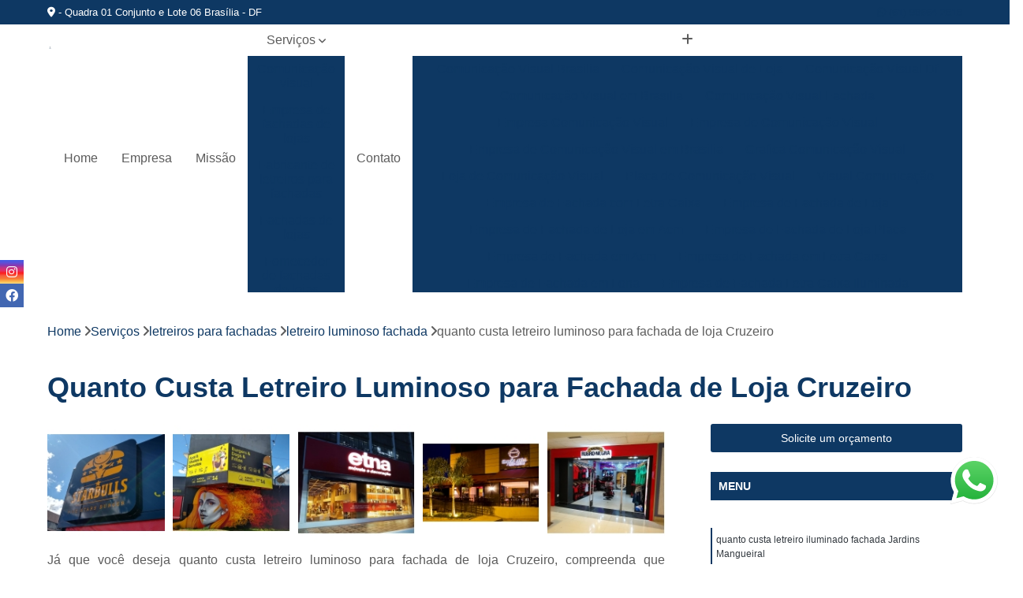

--- FILE ---
content_type: text/html; charset=utf-8
request_url: https://comunicacao.prismacv.com.br/letreiros-para-fachadas/letreiro-luminoso-fachada/quanto-custa-letreiro-luminoso-para-fachada-de-loja-cruzeiro
body_size: 16292
content:

<!DOCTYPE html>
<!--[if lt IE 7]>      <html class="no-js lt-ie9 lt-ie8 lt-ie7"> <![endif]-->
<!--[if IE 7]>         <html class="no-js lt-ie9 lt-ie8"> <![endif]-->
<!--[if IE 8]>         <html class="no-js lt-ie9"> <![endif]-->
<!--[if gt IE 8]><!-->
<html class="no-js" lang="pt-br"> <!--<![endif]-->

<head>


	
     <link rel="shortcut icon" href="https://comunicacao.prismacv.com.br/imagens/favicon.ico">
   
   
     <meta name="google-site-verification" content="RMcyRs6dJ6l50T2P3LeuhiBkqwYCyC6ba8RC1EKfkXQ">
  
            <meta name="msvalidate.01" content="C6C863CB6F6FF962CE6D2636592AF74C">
    
        


    
    <meta name="keywords" content="letreiro luminoso fachada">
    <meta name="viewport" content="width=device-width, initial-scale=1.0">
    <meta name="geo.position"
          content=";">
    <meta name="geo.region" content="">
    <meta name="geo.placename" content="">
    <meta name="ICBM"
          content=",">
    <meta name="robots" content="index,follow">
    <meta name="rating" content="General">
    <meta name="revisit-after" content="7 days">
    <meta name="author" content="Prisma Comunicação visual e eventos">
    <meta property="region" content="Brasil">
    <meta property="og:title"
          content="Quanto Custa Letreiro Luminoso para Fachada de Loja Cruzeiro - Letreiro Luminoso Fachada - Prisma Comunicação Visual e Eventos ">
    <meta property="type" content="article">
    <meta property="image"
          content="https://comunicacao.prismacv.com.br/imagens/logo.png">
    <meta property="og:url"
          content="https://comunicacao.prismacv.com.br/letreiros-para-fachadas/letreiro-luminoso-fachada/quanto-custa-letreiro-luminoso-para-fachada-de-loja-cruzeiro">
    <meta property="description" content="">
    <meta property="site_name" content="Prisma Comunicação visual e eventos">
        <link rel="canonical" href="https://comunicacao.prismacv.com.br/letreiros-para-fachadas/letreiro-luminoso-fachada/quanto-custa-letreiro-luminoso-para-fachada-de-loja-cruzeiro">

        <meta name="idProjeto" content="4912">

      <link rel="stylesheet" href="https://comunicacao.prismacv.com.br/css/normalize.css" >
	<link rel="stylesheet" href="https://comunicacao.prismacv.com.br/css/style-base.css" >
	<link rel="stylesheet" href="https://comunicacao.prismacv.com.br/css/style.css" >
	<link rel="stylesheet" href="https://comunicacao.prismacv.com.br/css/mpi-1.0.css" >
	<link rel="stylesheet" href="https://comunicacao.prismacv.com.br/css/menu-hamburger.css" >
	<link rel="stylesheet" href="https://comunicacao.prismacv.com.br/owl/owl.theme.default.min.css" >
	<link rel="stylesheet" href="https://comunicacao.prismacv.com.br/fancybox/jquery.fancybox.min.css" >
	<link rel="stylesheet" href="https://comunicacao.prismacv.com.br/js/sweetalert/css/sweetalert.css" >

      <title>Quanto Custa Letreiro Luminoso para Fachada de Loja Cruzeiro - Letreiro Luminoso Fachada - Prisma Comunicação Visual e Eventos </title>
      <base href="https://comunicacao.prismacv.com.br/">


      <style>
         .owl-carousel,.owl-carousel .owl-item{-webkit-tap-highlight-color:transparent;position:relative}.owl-carousel{display:none;width:100%;z-index:1}.owl-carousel .owl-stage{position:relative;-ms-touch-action:pan-Y;touch-action:manipulation;-moz-backface-visibility:hidden}.owl-carousel .owl-stage:after{content:".";display:block;clear:both;visibility:hidden;line-height:0;height:0}.owl-carousel .owl-stage-outer{position:relative;overflow:hidden;-webkit-transform:translate3d(0,0,0)}.owl-carousel .owl-item,.owl-carousel .owl-wrapper{-webkit-backface-visibility:hidden;-moz-backface-visibility:hidden;-ms-backface-visibility:hidden;-webkit-transform:translate3d(0,0,0);-moz-transform:translate3d(0,0,0);-ms-transform:translate3d(0,0,0)}.owl-carousel .owl-item{min-height:1px;float:left;-webkit-backface-visibility:hidden;-webkit-touch-callout:none}.owl-carousel .owl-item img{display:block;width:100%}.owl-carousel .owl-dots.disabled,.owl-carousel .owl-nav.disabled{display:none}.no-js .owl-carousel,.owl-carousel.owl-loaded{display:block}.owl-carousel .owl-dot,.owl-carousel .owl-nav .owl-next,.owl-carousel .owl-nav .owl-prev{cursor:pointer;-webkit-user-select:none;-khtml-user-select:none;-moz-user-select:none;-ms-user-select:none;user-select:none}.owl-carousel .owl-nav button.owl-next,.owl-carousel .owl-nav button.owl-prev,.owl-carousel button.owl-dot{background:0 0;color:inherit;border:none;padding:0!important;font:inherit}.owl-carousel.owl-loading{opacity:0;display:block}.owl-carousel.owl-hidden{opacity:0}.owl-carousel.owl-refresh .owl-item{visibility:hidden}.owl-carousel.owl-drag .owl-item{-ms-touch-action:pan-y;touch-action:pan-y;-webkit-user-select:none;-moz-user-select:none;-ms-user-select:none;user-select:none}.owl-carousel.owl-grab{cursor:move;cursor:grab}.owl-carousel.owl-rtl{direction:rtl}.owl-carousel.owl-rtl .owl-item{float:right}.owl-carousel .animated{animation-duration:1s;animation-fill-mode:both}.owl-carousel .owl-animated-in{z-index:0}.owl-carousel .owl-animated-out{z-index:1}.owl-carousel .fadeOut{animation-name:fadeOut}@keyframes fadeOut{0%{opacity:1}100%{opacity:0}}.owl-height{transition:height .5s ease-in-out}.owl-carousel .owl-item .owl-lazy{opacity:0;transition:opacity .4s ease}.owl-carousel .owl-item .owl-lazy:not([src]),.owl-carousel .owl-item .owl-lazy[src^=""]{max-height:0}.owl-carousel .owl-item img.owl-lazy{transform-style:preserve-3d}.owl-carousel .owl-video-wrapper{position:relative;height:100%;background:#000}.owl-carousel .owl-video-play-icon{position:absolute;height:80px;width:80px;left:50%;top:50%;margin-left:-40px;margin-top:-40px;background:url(owl.video.play.png) no-repeat;cursor:pointer;z-index:1;-webkit-backface-visibility:hidden;transition:transform .1s ease}.owl-carousel .owl-video-play-icon:hover{-ms-transform:scale(1.3,1.3);transform:scale(1.3,1.3)}.owl-carousel .owl-video-playing .owl-video-play-icon,.owl-carousel .owl-video-playing .owl-video-tn{display:none}.owl-carousel .owl-video-tn{opacity:0;height:100%;background-position:center center;background-repeat:no-repeat;background-size:contain;transition:opacity .4s ease}.owl-carousel .owl-video-frame{position:relative;z-index:1;height:100%;width:100%}
        </style>

<!-- Desenvolvido com MPI Technology® -->


    <!-- Google Tag Manager -->
  <script>(function(w,d,s,l,i){w[l]=w[l]||[];w[l].push({'gtm.start':
        new Date().getTime(),event:'gtm.js'});var f=d.getElementsByTagName(s)[0],
        j=d.createElement(s),dl=l!='dataLayer'?'&l='+l:'';j.async=true;j.src=
        'https://www.googletagmanager.com/gtm.js?id='+i+dl;f.parentNode.insertBefore(j,f);
        })(window,document,'script','dataLayer','GTM-T7CRH5Q');</script>
        <!-- End Google Tag Manager -->
       
   <link rel="stylesheet" href="https://comunicacao.prismacv.com.br/css/personalizado.css">

</head>




<!-- Desenvolvido por BUSCA CLIENTES - www.buscaclientes.com.br -->




<body class="mpi-body" data-pagina="57c03c459908ed30b338782dbdf7c362">

    
	<!-- Google Tag Manager (noscript) -->
	<noscript><iframe src="https://www.googletagmanager.com/ns.html?id=GTM-T7CRH5Q" height="0" width="0" style="display:none;visibility:hidden"></iframe></noscript>
	<!-- End Google Tag Manager (noscript) -->
	

  <!-- Página de Big (paginaimagem) -->
                  
                         
         
      
  <header>

    <div id="scrollheader" class="header-desktop">
        <div class="topo">
            <div class="wrapper">
                <div class="d-flex align-items-center justify-content-between">
                    <span><i class="fas fa-map-marker-alt" aria-hidden="true"></i>
                         - Quadra 01 Conjunto e Lote 06 Brasília - DF                    </span>
                    <div class="d-flex align-items-center justify-content-between gap-10">
                                                    <a href="tel: +5561986642818"><i class=" fab fa-whatsapp"></i>
                                (61) 98664-2818                            </a>
                                                                                </div>
                </div>
            </div>
            <div class="clear"></div>
        </div>

        <div class="wrapper">
            <div class="d-flex flex-sm-column flex-align-items-center justify-content-between justify-content-md-center gap-20">
                <div class="logo">
                    <a rel="nofollow" href="https://comunicacao.prismacv.com.br/" title="Voltar a página inicial">
                        <img src="https://comunicacao.prismacv.com.br/imagens/logo.png" alt="Prisma Comunicação visual e eventos" title="Prisma Comunicação visual e eventos" width="200">
                    </a>
                </div>
                <div class="d-flex align-items-center justify-content-end justify-content-md-center gap-20">
                    <nav id="menu">
                        <ul>
                            
                                    
                                                            <li><a class="btn-home" data-area="paginaHome" href="https://comunicacao.prismacv.com.br/" title="Home">Home</a></li>
                                    
                                                            <li><a  href="https://comunicacao.prismacv.com.br/empresa" title="Empresa">Empresa</a></li>
                                    
                                                            <li><a  href="https://comunicacao.prismacv.com.br/missao" title="Missão">Missão</a></li>
                                    
                                                            <li class="dropdown"><a  href="https://comunicacao.prismacv.com.br/servicos" title="Serviços">Serviços</a>                                                                                                                                            <ul class="sub-menu ">                                                                                <li class="dropdown"><a href="https://comunicacao.prismacv.com.br/comunicacao-visual" title="comunicação visual">Comunicação visual</a>

                                                                                </li>                                                                                <li class="dropdown"><a href="https://comunicacao.prismacv.com.br/empresa-de-fachadas-de-lojas" title="empresa de fachadas de lojas">Empresa de fachadas de lojas</a>

                                                                                </li>                                                                                <li class="dropdown"><a href="https://comunicacao.prismacv.com.br/fabricante-de-letreiros-para-fachadas" title="fabricante de letreiros para fachadas">Fabricante de letreiros para fachadas</a>

                                                                                </li>                                                                                <li class="dropdown"><a href="https://comunicacao.prismacv.com.br/fachadas-de-lojas" title="fachadas de lojas">Fachadas de lojas</a>

                                                                                </li>                                                                                <li class="dropdown"><a href="https://comunicacao.prismacv.com.br/fornecedor-de-fachadas-de-lojas" title="fornecedor de fachadas de lojas">Fornecedor de fachadas de lojas</a>

                                                                                </li>                                                                                <li class="dropdown"><a href="https://comunicacao.prismacv.com.br/fornecedor-de-letreiros-de-acrilico" title="fornecedor de letreiros de acrílico">Fornecedor de letreiros de acrílico</a>

                                                                                </li>                                                                                <li class="dropdown"><a href="https://comunicacao.prismacv.com.br/fornecedor-de-letreiros-para-fachadas" title="fornecedor de letreiros para fachadas">Fornecedor de letreiros para fachadas</a>

                                                                                </li>                                                                                <li class="dropdown"><a href="https://comunicacao.prismacv.com.br/impressoes-digitais" title="impressões digitais">Impressões digitais</a>

                                                                                </li>                                                                                <li class="dropdown"><a href="https://comunicacao.prismacv.com.br/letras-caixa" title="letras caixa">Letras caixa</a>

                                                                                </li>                                                                                <li class="dropdown"><a href="https://comunicacao.prismacv.com.br/letreiros-de-acrilico" title="letreiros de acrílico">Letreiros de acrílico</a>

                                                                                </li>                                                                                <li class="dropdown"><a href="https://comunicacao.prismacv.com.br/letreiros-para-fachadas" title="letreiros para fachadas">Letreiros para fachadas</a>

                                                                                </li>                                                                        </ul>
                                                                    </li>
                                                                                                                                        
                                                            <li><a  href="https://comunicacao.prismacv.com.br/contato" title="Contato">Contato</a></li>
                                                                                                                    <li class="dropdown" data-icon-menu>
                                                                <a href="https://comunicacao.prismacv.com.br/servicos" title="Mais informacoes"><i class="fas fa-plus"></i></a>

                                                                <ul class="sub-menu ">
                                                                    
                                                                        <li> <a href="comunicacao-visual-brasilia" title="Contato">
                                                                                Comunicação Visual Brasilia                                                                            </a></li>

                                                                        
                                                                        <li> <a href="comunicacao-visual-de-loja" title="Contato">
                                                                                Comunicação Visual de Loja                                                                            </a></li>

                                                                        
                                                                        <li> <a href="comunicacao-visual-df" title="Contato">
                                                                                Comunicação Visual Df                                                                            </a></li>

                                                                        
                                                                        <li> <a href="comunicacao-visual-em-brasilia" title="Contato">
                                                                                Comunicação Visual em Brasilia                                                                            </a></li>

                                                                        
                                                                        <li> <a href="comunicacao-visual-fachada" title="Contato">
                                                                                Comunicação Visual Fachada                                                                            </a></li>

                                                                        
                                                                        <li> <a href="empresa-comunicacao-visual" title="Contato">
                                                                                Empresa Comunicação Visual                                                                            </a></li>

                                                                        
                                                                        <li> <a href="empresa-de-comunicacao-visual" title="Contato">
                                                                                Empresa de Comunicação Visual                                                                            </a></li>

                                                                        
                                                                        <li> <a href="empresa-de-comunicacao-visual-em-brasilia" title="Contato">
                                                                                Empresa de Comunicação Visual em Brasilia                                                                            </a></li>

                                                                        
                                                                        <li> <a href="grafica-comunicacao-visual" title="Contato">
                                                                                Grafica Comunicação Visual                                                                            </a></li>

                                                                        
                                                                        <li> <a href="loja-de-comunicacao-visual" title="Contato">
                                                                                Loja de Comunicação Visual                                                                            </a></li>

                                                                        
                                                                        <li> <a href="placa-de-comunicacao-visual" title="Contato">
                                                                                Placa de Comunicação Visual                                                                            </a></li>

                                                                        
                                                                        <li> <a href="visual-comunicacao" title="Contato">
                                                                                Visual Comunicação                                                                            </a></li>

                                                                        
                                                                        <li> <a href="empresa-de-fachada-com-letra-caixa" title="Contato">
                                                                                Empresa de Fachada com Letra Caixa                                                                            </a></li>

                                                                        
                                                                        <li> <a href="empresa-de-fachada-de-loja" title="Contato">
                                                                                Empresa de Fachada de Loja                                                                            </a></li>

                                                                        
                                                                        <li> <a href="empresa-de-fachada-de-loja-em-acm" title="Contato">
                                                                                Empresa de Fachada de Loja em Acm                                                                            </a></li>

                                                                        
                                                                        <li> <a href="empresa-de-fachada-de-loja-placa" title="Contato">
                                                                                Empresa de Fachada de Loja Placa                                                                            </a></li>

                                                                        
                                                                        <li> <a href="empresa-de-fachada-em-acm" title="Contato">
                                                                                Empresa de Fachada em Acm                                                                            </a></li>

                                                                        
                                                                        <li> <a href="empresa-de-fachada-em-letra-caixa" title="Contato">
                                                                                Empresa de Fachada em Letra Caixa                                                                            </a></li>

                                                                        
                                                                        <li> <a href="empresa-de-fachada-em-lona" title="Contato">
                                                                                Empresa de Fachada em Lona                                                                            </a></li>

                                                                        
                                                                        <li> <a href="empresa-de-fachada-letra-caixa-iluminada" title="Contato">
                                                                                Empresa de Fachada Letra Caixa Iluminada                                                                            </a></li>

                                                                        
                                                                        <li> <a href="empresa-de-fachada-loja" title="Contato">
                                                                                Empresa de Fachada Loja                                                                            </a></li>

                                                                        
                                                                        <li> <a href="empresa-de-fachada-loja-acrilico" title="Contato">
                                                                                Empresa de Fachada Loja Acrílico                                                                            </a></li>

                                                                        
                                                                        <li> <a href="empresa-de-fachada-loja-comercial" title="Contato">
                                                                                Empresa de Fachada Loja Comercial                                                                            </a></li>

                                                                        
                                                                        <li> <a href="empresa-de-fachada-para-loja" title="Contato">
                                                                                Empresa de Fachada para Loja                                                                            </a></li>

                                                                        
                                                                        <li> <a href="fabricante-de-letreiro-de-led-fachada" title="Contato">
                                                                                Fabricante de Letreiro de Led Fachada                                                                            </a></li>

                                                                        
                                                                        <li> <a href="fabricante-de-letreiro-de-led-fachada-de-loja" title="Contato">
                                                                                Fabricante de Letreiro de Led Fachada de Loja                                                                            </a></li>

                                                                        
                                                                        <li> <a href="fabricante-de-letreiro-de-led-para-fachada" title="Contato">
                                                                                Fabricante de Letreiro de Led para Fachada                                                                            </a></li>

                                                                        
                                                                        <li> <a href="fabricante-de-letreiro-de-led-para-fachada-de-loja" title="Contato">
                                                                                Fabricante de Letreiro de Led para Fachada de Loja                                                                            </a></li>

                                                                        
                                                                        <li> <a href="fabricante-de-letreiro-iluminado-fachada" title="Contato">
                                                                                Fabricante de Letreiro Iluminado Fachada                                                                            </a></li>

                                                                        
                                                                        <li> <a href="fabricante-de-letreiro-led-de-fachada" title="Contato">
                                                                                Fabricante de Letreiro Led de Fachada                                                                            </a></li>

                                                                        
                                                                        <li> <a href="fabricante-de-letreiro-led-loja-fachada" title="Contato">
                                                                                Fabricante de Letreiro Led Loja Fachada                                                                            </a></li>

                                                                        
                                                                        <li> <a href="fabricante-de-letreiro-led-para-fachada-loja" title="Contato">
                                                                                Fabricante de Letreiro Led para Fachada Loja                                                                            </a></li>

                                                                        
                                                                        <li> <a href="fabricante-de-letreiro-luminoso-fachada" title="Contato">
                                                                                Fabricante de Letreiro Luminoso Fachada                                                                            </a></li>

                                                                        
                                                                        <li> <a href="fabricante-de-letreiro-luminoso-para-fachada" title="Contato">
                                                                                Fabricante de Letreiro Luminoso para Fachada                                                                            </a></li>

                                                                        
                                                                        <li> <a href="fabricante-de-letreiro-luminoso-para-fachada-de-loja" title="Contato">
                                                                                Fabricante de Letreiro Luminoso para Fachada de Loja                                                                            </a></li>

                                                                        
                                                                        <li> <a href="fabricante-de-letreiro-para-fachada-de-salao-de-beleza" title="Contato">
                                                                                Fabricante de Letreiro para Fachada de Salão de Beleza                                                                            </a></li>

                                                                        
                                                                        <li> <a href="fachada-com-letra-caixa" title="Contato">
                                                                                Fachada com Letra Caixa                                                                            </a></li>

                                                                        
                                                                        <li> <a href="fachada-de-loja" title="Contato">
                                                                                Fachada de Loja                                                                            </a></li>

                                                                        
                                                                        <li> <a href="fachada-de-loja-em-acm" title="Contato">
                                                                                Fachada de Loja em Acm                                                                            </a></li>

                                                                        
                                                                        <li> <a href="fachada-de-loja-placa" title="Contato">
                                                                                Fachada de Loja Placa                                                                            </a></li>

                                                                        
                                                                        <li> <a href="fachada-em-acm" title="Contato">
                                                                                Fachada em Acm                                                                            </a></li>

                                                                        
                                                                        <li> <a href="fachada-em-letra-caixa" title="Contato">
                                                                                Fachada em Letra Caixa                                                                            </a></li>

                                                                        
                                                                        <li> <a href="fachada-em-lona" title="Contato">
                                                                                Fachada em Lona                                                                            </a></li>

                                                                        
                                                                        <li> <a href="fachada-letra-caixa-iluminada" title="Contato">
                                                                                Fachada Letra Caixa Iluminada                                                                            </a></li>

                                                                        
                                                                        <li> <a href="fachada-loja" title="Contato">
                                                                                Fachada Loja                                                                            </a></li>

                                                                        
                                                                        <li> <a href="fachada-loja-acrilico" title="Contato">
                                                                                Fachada Loja Acrílico                                                                            </a></li>

                                                                        
                                                                        <li> <a href="fachada-loja-comercial" title="Contato">
                                                                                Fachada Loja Comercial                                                                            </a></li>

                                                                        
                                                                        <li> <a href="fachada-para-loja" title="Contato">
                                                                                Fachada para Loja                                                                            </a></li>

                                                                        
                                                                        <li> <a href="fornecedor-de-fachada-com-letra-caixa" title="Contato">
                                                                                Fornecedor de Fachada com Letra Caixa                                                                            </a></li>

                                                                        
                                                                        <li> <a href="fornecedor-de-fachada-de-loja" title="Contato">
                                                                                Fornecedor de Fachada de Loja                                                                            </a></li>

                                                                        
                                                                        <li> <a href="fornecedor-de-fachada-de-loja-em-acm" title="Contato">
                                                                                Fornecedor de Fachada de Loja em Acm                                                                            </a></li>

                                                                        
                                                                        <li> <a href="fornecedor-de-fachada-de-loja-placa" title="Contato">
                                                                                Fornecedor de Fachada de Loja Placa                                                                            </a></li>

                                                                        
                                                                        <li> <a href="fornecedor-de-fachada-em-acm" title="Contato">
                                                                                Fornecedor de Fachada em Acm                                                                            </a></li>

                                                                        
                                                                        <li> <a href="fornecedor-de-fachada-em-letra-caixa" title="Contato">
                                                                                Fornecedor de Fachada em Letra Caixa                                                                            </a></li>

                                                                        
                                                                        <li> <a href="fornecedor-de-fachada-em-lona" title="Contato">
                                                                                Fornecedor de Fachada em Lona                                                                            </a></li>

                                                                        
                                                                        <li> <a href="fornecedor-de-fachada-letra-caixa-iluminada" title="Contato">
                                                                                Fornecedor de Fachada Letra Caixa Iluminada                                                                            </a></li>

                                                                        
                                                                        <li> <a href="fornecedor-de-fachada-loja" title="Contato">
                                                                                Fornecedor de Fachada Loja                                                                            </a></li>

                                                                        
                                                                        <li> <a href="fornecedor-de-fachada-loja-acrilico" title="Contato">
                                                                                Fornecedor de Fachada Loja Acrílico                                                                            </a></li>

                                                                        
                                                                        <li> <a href="fornecedor-de-fachada-loja-comercial" title="Contato">
                                                                                Fornecedor de Fachada Loja Comercial                                                                            </a></li>

                                                                        
                                                                        <li> <a href="fornecedor-de-fachada-para-loja" title="Contato">
                                                                                Fornecedor de Fachada para Loja                                                                            </a></li>

                                                                        
                                                                        <li> <a href="fornecedor-de-letreiro-3d-acrilico" title="Contato">
                                                                                Fornecedor de Letreiro 3d Acrílico                                                                            </a></li>

                                                                        
                                                                        <li> <a href="fornecedor-de-letreiro-acrilico" title="Contato">
                                                                                Fornecedor de Letreiro Acrílico                                                                            </a></li>

                                                                        
                                                                        <li> <a href="fornecedor-de-letreiro-acrilico-caixa" title="Contato">
                                                                                Fornecedor de Letreiro Acrílico Caixa                                                                            </a></li>

                                                                        
                                                                        <li> <a href="fornecedor-de-letreiro-acrilico-iluminado" title="Contato">
                                                                                Fornecedor de Letreiro Acrílico Iluminado                                                                            </a></li>

                                                                        
                                                                        <li> <a href="fornecedor-de-letreiro-de-acrilico" title="Contato">
                                                                                Fornecedor de Letreiro de Acrílico                                                                            </a></li>

                                                                        
                                                                        <li> <a href="fornecedor-de-letreiro-de-acrilico-com-led" title="Contato">
                                                                                Fornecedor de Letreiro de Acrílico com Led                                                                            </a></li>

                                                                        
                                                                        <li> <a href="fornecedor-de-letreiro-de-logo-em-acrilico" title="Contato">
                                                                                Fornecedor de Letreiro de Logo em Acrílico                                                                            </a></li>

                                                                        
                                                                        <li> <a href="fornecedor-de-letreiro-de-loja-em-acrilico" title="Contato">
                                                                                Fornecedor de Letreiro de Loja em Acrílico                                                                            </a></li>

                                                                        
                                                                        <li> <a href="fornecedor-de-letreiro-em-acrilico" title="Contato">
                                                                                Fornecedor de Letreiro em Acrílico                                                                            </a></li>

                                                                        
                                                                        <li> <a href="fornecedor-de-letreiro-em-acrilico-com-led" title="Contato">
                                                                                Fornecedor de Letreiro em Acrílico com Led                                                                            </a></li>

                                                                        
                                                                        <li> <a href="fornecedor-de-letreiro-letra-em-acrilico" title="Contato">
                                                                                Fornecedor de Letreiro Letra em Acrílico                                                                            </a></li>

                                                                        
                                                                        <li> <a href="fornecedor-de-letreiro-luminoso-acrilico" title="Contato">
                                                                                Fornecedor de Letreiro Luminoso Acrílico                                                                            </a></li>

                                                                        
                                                                        <li> <a href="fornecedor-de-letreiro-de-fachada" title="Contato">
                                                                                Fornecedor de Letreiro de Fachada                                                                            </a></li>

                                                                        
                                                                        <li> <a href="fornecedor-de-letreiro-de-fachada-de-loja" title="Contato">
                                                                                Fornecedor de Letreiro de Fachada de Loja                                                                            </a></li>

                                                                        
                                                                        <li> <a href="fornecedor-de-letreiro-de-led-para-fachada" title="Contato">
                                                                                Fornecedor de Letreiro de Led para Fachada                                                                            </a></li>

                                                                        
                                                                        <li> <a href="fornecedor-de-letreiro-fachada" title="Contato">
                                                                                Fornecedor de Letreiro Fachada                                                                            </a></li>

                                                                        
                                                                        <li> <a href="fornecedor-de-letreiro-fachada-loja" title="Contato">
                                                                                Fornecedor de Letreiro Fachada Loja                                                                            </a></li>

                                                                        
                                                                        <li> <a href="fornecedor-de-letreiro-iluminado-fachada" title="Contato">
                                                                                Fornecedor de Letreiro Iluminado Fachada                                                                            </a></li>

                                                                        
                                                                        <li> <a href="fornecedor-de-letreiro-loja-fachada" title="Contato">
                                                                                Fornecedor de Letreiro Loja Fachada                                                                            </a></li>

                                                                        
                                                                        <li> <a href="fornecedor-de-letreiro-luminoso-fachada" title="Contato">
                                                                                Fornecedor de Letreiro Luminoso Fachada                                                                            </a></li>

                                                                        
                                                                        <li> <a href="fornecedor-de-letreiro-luminoso-para-fachada" title="Contato">
                                                                                Fornecedor de Letreiro Luminoso para Fachada                                                                            </a></li>

                                                                        
                                                                        <li> <a href="fornecedor-de-letreiro-luminoso-para-fachada-de-loja" title="Contato">
                                                                                Fornecedor de Letreiro Luminoso para Fachada de Loja                                                                            </a></li>

                                                                        
                                                                        <li> <a href="fornecedor-de-letreiro-para-fachada" title="Contato">
                                                                                Fornecedor de Letreiro para Fachada                                                                            </a></li>

                                                                        
                                                                        <li> <a href="fornecedor-de-letreiro-para-fachada-de-loja" title="Contato">
                                                                                Fornecedor de Letreiro para Fachada de Loja                                                                            </a></li>

                                                                        
                                                                        <li> <a href="adesivo-impressao-digital" title="Contato">
                                                                                Adesivo Impressão Digital                                                                            </a></li>

                                                                        
                                                                        <li> <a href="impressao-digital" title="Contato">
                                                                                Impressão Digital                                                                            </a></li>

                                                                        
                                                                        <li> <a href="impressao-digital-adesivacao" title="Contato">
                                                                                Impressão Digital Adesivação                                                                            </a></li>

                                                                        
                                                                        <li> <a href="impressao-digital-adesivo" title="Contato">
                                                                                Impressão Digital Adesivo                                                                            </a></li>

                                                                        
                                                                        <li> <a href="impressao-digital-adesivo-de-parede" title="Contato">
                                                                                Impressão Digital Adesivo de Parede                                                                            </a></li>

                                                                        
                                                                        <li> <a href="impressao-digital-adesivo-de-parede-infantil" title="Contato">
                                                                                Impressão Digital Adesivo de Parede Infantil                                                                            </a></li>

                                                                        
                                                                        <li> <a href="impressao-digital-adesivo-para-carro" title="Contato">
                                                                                Impressão Digital Adesivo para Carro                                                                            </a></li>

                                                                        
                                                                        <li> <a href="impressao-digital-banner" title="Contato">
                                                                                Impressão Digital Banner                                                                            </a></li>

                                                                        
                                                                        <li> <a href="impressao-digital-em-lona" title="Contato">
                                                                                Impressão Digital em Lona                                                                            </a></li>

                                                                        
                                                                        <li> <a href="impressao-digital-em-lona-com-ilhos" title="Contato">
                                                                                Impressão Digital em Lona com Ilhós                                                                            </a></li>

                                                                        
                                                                        <li> <a href="impressao-digital-placa-de-sinalizacao" title="Contato">
                                                                                Impressão Digital Placa de Sinalização                                                                            </a></li>

                                                                        
                                                                        <li> <a href="impressao-digital-placas" title="Contato">
                                                                                Impressão Digital Placas                                                                            </a></li>

                                                                        
                                                                        <li> <a href="letra-caixa" title="Contato">
                                                                                Letra Caixa                                                                            </a></li>

                                                                        
                                                                        <li> <a href="letra-caixa-aco-escovado" title="Contato">
                                                                                Letra Caixa Aço Escovado                                                                            </a></li>

                                                                        
                                                                        <li> <a href="letra-caixa-acrilico" title="Contato">
                                                                                Letra Caixa Acrílico                                                                            </a></li>

                                                                        
                                                                        <li> <a href="letra-caixa-com-iluminacao-interna" title="Contato">
                                                                                Letra Caixa com Iluminação Interna                                                                            </a></li>

                                                                        
                                                                        <li> <a href="letra-caixa-com-led" title="Contato">
                                                                                Letra Caixa com Led                                                                            </a></li>

                                                                        
                                                                        <li> <a href="letra-caixa-em-aco" title="Contato">
                                                                                Letra Caixa em Aço                                                                            </a></li>

                                                                        
                                                                        <li> <a href="letra-caixa-em-inox" title="Contato">
                                                                                Letra Caixa em Inox                                                                            </a></li>

                                                                        
                                                                        <li> <a href="letra-caixa-em-pvc" title="Contato">
                                                                                Letra Caixa em Pvc                                                                            </a></li>

                                                                        
                                                                        <li> <a href="letra-caixa-fachada" title="Contato">
                                                                                Letra Caixa Fachada                                                                            </a></li>

                                                                        
                                                                        <li> <a href="letra-caixa-iluminada" title="Contato">
                                                                                Letra Caixa Iluminada                                                                            </a></li>

                                                                        
                                                                        <li> <a href="letra-de-caixa" title="Contato">
                                                                                Letra de Caixa                                                                            </a></li>

                                                                        
                                                                        <li> <a href="letra-tipo-caixa" title="Contato">
                                                                                Letra Tipo Caixa                                                                            </a></li>

                                                                        
                                                                        <li> <a href="letreiro-3d-acrilico" title="Contato">
                                                                                Letreiro 3d Acrílico                                                                            </a></li>

                                                                        
                                                                        <li> <a href="letreiro-acrilico" title="Contato">
                                                                                Letreiro Acrílico                                                                            </a></li>

                                                                        
                                                                        <li> <a href="letreiro-acrilico-caixa" title="Contato">
                                                                                Letreiro Acrílico Caixa                                                                            </a></li>

                                                                        
                                                                        <li> <a href="letreiro-acrilico-iluminado" title="Contato">
                                                                                Letreiro Acrílico Iluminado                                                                            </a></li>

                                                                        
                                                                        <li> <a href="letreiro-de-acrilico" title="Contato">
                                                                                Letreiro de Acrílico                                                                            </a></li>

                                                                        
                                                                        <li> <a href="letreiro-de-acrilico-com-led" title="Contato">
                                                                                Letreiro de Acrílico com Led                                                                            </a></li>

                                                                        
                                                                        <li> <a href="letreiro-de-logo-em-acrilico" title="Contato">
                                                                                Letreiro de Logo em Acrílico                                                                            </a></li>

                                                                        
                                                                        <li> <a href="letreiro-de-loja-em-acrilico" title="Contato">
                                                                                Letreiro de Loja em Acrílico                                                                            </a></li>

                                                                        
                                                                        <li> <a href="letreiro-em-acrilico" title="Contato">
                                                                                Letreiro em Acrílico                                                                            </a></li>

                                                                        
                                                                        <li> <a href="letreiro-em-acrilico-com-led" title="Contato">
                                                                                Letreiro em Acrílico com Led                                                                            </a></li>

                                                                        
                                                                        <li> <a href="letreiro-letra-em-acrilico" title="Contato">
                                                                                Letreiro Letra em Acrílico                                                                            </a></li>

                                                                        
                                                                        <li> <a href="letreiro-luminoso-acrilico" title="Contato">
                                                                                Letreiro Luminoso Acrílico                                                                            </a></li>

                                                                        
                                                                        <li> <a href="letreiro-de-fachada" title="Contato">
                                                                                Letreiro de Fachada                                                                            </a></li>

                                                                        
                                                                        <li> <a href="letreiro-de-fachada-de-loja" title="Contato">
                                                                                Letreiro de Fachada de Loja                                                                            </a></li>

                                                                        
                                                                        <li> <a href="letreiro-de-led-para-fachada" title="Contato">
                                                                                Letreiro de Led para Fachada                                                                            </a></li>

                                                                        
                                                                        <li> <a href="letreiro-fachada" title="Contato">
                                                                                Letreiro Fachada                                                                            </a></li>

                                                                        
                                                                        <li> <a href="letreiro-fachada-loja" title="Contato">
                                                                                Letreiro Fachada Loja                                                                            </a></li>

                                                                        
                                                                        <li> <a href="letreiro-iluminado-fachada" title="Contato">
                                                                                Letreiro Iluminado Fachada                                                                            </a></li>

                                                                        
                                                                        <li> <a href="letreiro-loja-fachada" title="Contato">
                                                                                Letreiro Loja Fachada                                                                            </a></li>

                                                                        
                                                                        <li> <a href="letreiro-luminoso-fachada" title="Contato">
                                                                                Letreiro Luminoso Fachada                                                                            </a></li>

                                                                        
                                                                        <li> <a href="letreiro-luminoso-para-fachada" title="Contato">
                                                                                Letreiro Luminoso para Fachada                                                                            </a></li>

                                                                        
                                                                        <li> <a href="letreiro-luminoso-para-fachada-de-loja" title="Contato">
                                                                                Letreiro Luminoso para Fachada de Loja                                                                            </a></li>

                                                                        
                                                                        <li> <a href="letreiro-para-fachada" title="Contato">
                                                                                Letreiro para Fachada                                                                            </a></li>

                                                                        
                                                                        <li> <a href="letreiro-para-fachada-de-loja" title="Contato">
                                                                                Letreiro para Fachada de Loja                                                                            </a></li>

                                                                        
                                                                </ul>

                                                            </li>
                                                            

                        </ul>



                    </nav>

                </div>
            </div>
        </div>
        <div class="clear"></div>
    </div>


    <div id="header-block"></div>



    <div class="header-mobile">
        <div class="wrapper">
            <div class="header-mobile__logo">
                <a rel="nofollow" href="https://comunicacao.prismacv.com.br/" title="Voltar a página inicial">
                    <img src="https://comunicacao.prismacv.com.br/imagens/logo.png" alt="Prisma Comunicação visual e eventos" title="Prisma Comunicação visual e eventos" width="200">
                </a>
            </div>
            <div class="header__navigation">
                <!--navbar-->
                <nav id="menu-hamburger">
                    <!-- Collapse button -->
                    <div class="menu__collapse">
                        <button class="collapse__icon" aria-label="Menu">
                            <span class="collapse__icon--1"></span>
                            <span class="collapse__icon--2"></span>
                            <span class="collapse__icon--3"></span>
                        </button>
                    </div>

                    <!-- collapsible content -->
                    <div class="menu__collapsible">
                        <div class="wrapper">
                            <!-- links -->
                            <ul class="menu__items droppable">

                                
                                        

                                                                <li><a class="btn-home" data-area="paginaHome" href="https://comunicacao.prismacv.com.br/" title="Home">Home</a></li>
                                        

                                                                <li><a  href="https://comunicacao.prismacv.com.br/empresa" title="Empresa">Empresa</a></li>
                                        

                                                                <li><a  href="https://comunicacao.prismacv.com.br/missao" title="Missão">Missão</a></li>
                                        

                                                                <li class="dropdown"><a  href="https://comunicacao.prismacv.com.br/servicos" title="Serviços">Serviços</a>                                                                                                                                                    <ul class="sub-menu ">                                                                                    <li class="dropdown"><a href="https://comunicacao.prismacv.com.br/comunicacao-visual" title="comunicação visual">Comunicação visual</a>

                                                                                    </li>                                                                                    <li class="dropdown"><a href="https://comunicacao.prismacv.com.br/empresa-de-fachadas-de-lojas" title="empresa de fachadas de lojas">Empresa de fachadas de lojas</a>

                                                                                    </li>                                                                                    <li class="dropdown"><a href="https://comunicacao.prismacv.com.br/fabricante-de-letreiros-para-fachadas" title="fabricante de letreiros para fachadas">Fabricante de letreiros para fachadas</a>

                                                                                    </li>                                                                                    <li class="dropdown"><a href="https://comunicacao.prismacv.com.br/fachadas-de-lojas" title="fachadas de lojas">Fachadas de lojas</a>

                                                                                    </li>                                                                                    <li class="dropdown"><a href="https://comunicacao.prismacv.com.br/fornecedor-de-fachadas-de-lojas" title="fornecedor de fachadas de lojas">Fornecedor de fachadas de lojas</a>

                                                                                    </li>                                                                                    <li class="dropdown"><a href="https://comunicacao.prismacv.com.br/fornecedor-de-letreiros-de-acrilico" title="fornecedor de letreiros de acrílico">Fornecedor de letreiros de acrílico</a>

                                                                                    </li>                                                                                    <li class="dropdown"><a href="https://comunicacao.prismacv.com.br/fornecedor-de-letreiros-para-fachadas" title="fornecedor de letreiros para fachadas">Fornecedor de letreiros para fachadas</a>

                                                                                    </li>                                                                                    <li class="dropdown"><a href="https://comunicacao.prismacv.com.br/impressoes-digitais" title="impressões digitais">Impressões digitais</a>

                                                                                    </li>                                                                                    <li class="dropdown"><a href="https://comunicacao.prismacv.com.br/letras-caixa" title="letras caixa">Letras caixa</a>

                                                                                    </li>                                                                                    <li class="dropdown"><a href="https://comunicacao.prismacv.com.br/letreiros-de-acrilico" title="letreiros de acrílico">Letreiros de acrílico</a>

                                                                                    </li>                                                                                    <li class="dropdown"><a href="https://comunicacao.prismacv.com.br/letreiros-para-fachadas" title="letreiros para fachadas">Letreiros para fachadas</a>

                                                                                    </li>                                                                            </ul>
                                                                        </li>
                                                                                                                                                    

                                                                <li><a  href="https://comunicacao.prismacv.com.br/contato" title="Contato">Contato</a></li>

                                                                                                                            <li class="dropdown" data-icon-menu>
                                                                    <a href="https://comunicacao.prismacv.com.br/servicos" title="Mais informacoes"><i class="fas fa-plus"></i></a>

                                                                    <ul class="sub-menu ">
                                                                        
                                                                            <li> <a href="comunicacao-visual-brasilia" title="Contato">
                                                                                    Comunicação Visual Brasilia                                                                                </a></li>

                                                                            
                                                                            <li> <a href="comunicacao-visual-de-loja" title="Contato">
                                                                                    Comunicação Visual de Loja                                                                                </a></li>

                                                                            
                                                                            <li> <a href="comunicacao-visual-df" title="Contato">
                                                                                    Comunicação Visual Df                                                                                </a></li>

                                                                            
                                                                            <li> <a href="comunicacao-visual-em-brasilia" title="Contato">
                                                                                    Comunicação Visual em Brasilia                                                                                </a></li>

                                                                            
                                                                            <li> <a href="comunicacao-visual-fachada" title="Contato">
                                                                                    Comunicação Visual Fachada                                                                                </a></li>

                                                                            
                                                                            <li> <a href="empresa-comunicacao-visual" title="Contato">
                                                                                    Empresa Comunicação Visual                                                                                </a></li>

                                                                            
                                                                            <li> <a href="empresa-de-comunicacao-visual" title="Contato">
                                                                                    Empresa de Comunicação Visual                                                                                </a></li>

                                                                            
                                                                            <li> <a href="empresa-de-comunicacao-visual-em-brasilia" title="Contato">
                                                                                    Empresa de Comunicação Visual em Brasilia                                                                                </a></li>

                                                                            
                                                                            <li> <a href="grafica-comunicacao-visual" title="Contato">
                                                                                    Grafica Comunicação Visual                                                                                </a></li>

                                                                            
                                                                            <li> <a href="loja-de-comunicacao-visual" title="Contato">
                                                                                    Loja de Comunicação Visual                                                                                </a></li>

                                                                            
                                                                            <li> <a href="placa-de-comunicacao-visual" title="Contato">
                                                                                    Placa de Comunicação Visual                                                                                </a></li>

                                                                            
                                                                            <li> <a href="visual-comunicacao" title="Contato">
                                                                                    Visual Comunicação                                                                                </a></li>

                                                                            
                                                                            <li> <a href="empresa-de-fachada-com-letra-caixa" title="Contato">
                                                                                    Empresa de Fachada com Letra Caixa                                                                                </a></li>

                                                                            
                                                                            <li> <a href="empresa-de-fachada-de-loja" title="Contato">
                                                                                    Empresa de Fachada de Loja                                                                                </a></li>

                                                                            
                                                                            <li> <a href="empresa-de-fachada-de-loja-em-acm" title="Contato">
                                                                                    Empresa de Fachada de Loja em Acm                                                                                </a></li>

                                                                            
                                                                            <li> <a href="empresa-de-fachada-de-loja-placa" title="Contato">
                                                                                    Empresa de Fachada de Loja Placa                                                                                </a></li>

                                                                            
                                                                            <li> <a href="empresa-de-fachada-em-acm" title="Contato">
                                                                                    Empresa de Fachada em Acm                                                                                </a></li>

                                                                            
                                                                            <li> <a href="empresa-de-fachada-em-letra-caixa" title="Contato">
                                                                                    Empresa de Fachada em Letra Caixa                                                                                </a></li>

                                                                            
                                                                            <li> <a href="empresa-de-fachada-em-lona" title="Contato">
                                                                                    Empresa de Fachada em Lona                                                                                </a></li>

                                                                            
                                                                            <li> <a href="empresa-de-fachada-letra-caixa-iluminada" title="Contato">
                                                                                    Empresa de Fachada Letra Caixa Iluminada                                                                                </a></li>

                                                                            
                                                                            <li> <a href="empresa-de-fachada-loja" title="Contato">
                                                                                    Empresa de Fachada Loja                                                                                </a></li>

                                                                            
                                                                            <li> <a href="empresa-de-fachada-loja-acrilico" title="Contato">
                                                                                    Empresa de Fachada Loja Acrílico                                                                                </a></li>

                                                                            
                                                                            <li> <a href="empresa-de-fachada-loja-comercial" title="Contato">
                                                                                    Empresa de Fachada Loja Comercial                                                                                </a></li>

                                                                            
                                                                            <li> <a href="empresa-de-fachada-para-loja" title="Contato">
                                                                                    Empresa de Fachada para Loja                                                                                </a></li>

                                                                            
                                                                            <li> <a href="fabricante-de-letreiro-de-led-fachada" title="Contato">
                                                                                    Fabricante de Letreiro de Led Fachada                                                                                </a></li>

                                                                            
                                                                            <li> <a href="fabricante-de-letreiro-de-led-fachada-de-loja" title="Contato">
                                                                                    Fabricante de Letreiro de Led Fachada de Loja                                                                                </a></li>

                                                                            
                                                                            <li> <a href="fabricante-de-letreiro-de-led-para-fachada" title="Contato">
                                                                                    Fabricante de Letreiro de Led para Fachada                                                                                </a></li>

                                                                            
                                                                            <li> <a href="fabricante-de-letreiro-de-led-para-fachada-de-loja" title="Contato">
                                                                                    Fabricante de Letreiro de Led para Fachada de Loja                                                                                </a></li>

                                                                            
                                                                            <li> <a href="fabricante-de-letreiro-iluminado-fachada" title="Contato">
                                                                                    Fabricante de Letreiro Iluminado Fachada                                                                                </a></li>

                                                                            
                                                                            <li> <a href="fabricante-de-letreiro-led-de-fachada" title="Contato">
                                                                                    Fabricante de Letreiro Led de Fachada                                                                                </a></li>

                                                                            
                                                                            <li> <a href="fabricante-de-letreiro-led-loja-fachada" title="Contato">
                                                                                    Fabricante de Letreiro Led Loja Fachada                                                                                </a></li>

                                                                            
                                                                            <li> <a href="fabricante-de-letreiro-led-para-fachada-loja" title="Contato">
                                                                                    Fabricante de Letreiro Led para Fachada Loja                                                                                </a></li>

                                                                            
                                                                            <li> <a href="fabricante-de-letreiro-luminoso-fachada" title="Contato">
                                                                                    Fabricante de Letreiro Luminoso Fachada                                                                                </a></li>

                                                                            
                                                                            <li> <a href="fabricante-de-letreiro-luminoso-para-fachada" title="Contato">
                                                                                    Fabricante de Letreiro Luminoso para Fachada                                                                                </a></li>

                                                                            
                                                                            <li> <a href="fabricante-de-letreiro-luminoso-para-fachada-de-loja" title="Contato">
                                                                                    Fabricante de Letreiro Luminoso para Fachada de Loja                                                                                </a></li>

                                                                            
                                                                            <li> <a href="fabricante-de-letreiro-para-fachada-de-salao-de-beleza" title="Contato">
                                                                                    Fabricante de Letreiro para Fachada de Salão de Beleza                                                                                </a></li>

                                                                            
                                                                            <li> <a href="fachada-com-letra-caixa" title="Contato">
                                                                                    Fachada com Letra Caixa                                                                                </a></li>

                                                                            
                                                                            <li> <a href="fachada-de-loja" title="Contato">
                                                                                    Fachada de Loja                                                                                </a></li>

                                                                            
                                                                            <li> <a href="fachada-de-loja-em-acm" title="Contato">
                                                                                    Fachada de Loja em Acm                                                                                </a></li>

                                                                            
                                                                            <li> <a href="fachada-de-loja-placa" title="Contato">
                                                                                    Fachada de Loja Placa                                                                                </a></li>

                                                                            
                                                                            <li> <a href="fachada-em-acm" title="Contato">
                                                                                    Fachada em Acm                                                                                </a></li>

                                                                            
                                                                            <li> <a href="fachada-em-letra-caixa" title="Contato">
                                                                                    Fachada em Letra Caixa                                                                                </a></li>

                                                                            
                                                                            <li> <a href="fachada-em-lona" title="Contato">
                                                                                    Fachada em Lona                                                                                </a></li>

                                                                            
                                                                            <li> <a href="fachada-letra-caixa-iluminada" title="Contato">
                                                                                    Fachada Letra Caixa Iluminada                                                                                </a></li>

                                                                            
                                                                            <li> <a href="fachada-loja" title="Contato">
                                                                                    Fachada Loja                                                                                </a></li>

                                                                            
                                                                            <li> <a href="fachada-loja-acrilico" title="Contato">
                                                                                    Fachada Loja Acrílico                                                                                </a></li>

                                                                            
                                                                            <li> <a href="fachada-loja-comercial" title="Contato">
                                                                                    Fachada Loja Comercial                                                                                </a></li>

                                                                            
                                                                            <li> <a href="fachada-para-loja" title="Contato">
                                                                                    Fachada para Loja                                                                                </a></li>

                                                                            
                                                                            <li> <a href="fornecedor-de-fachada-com-letra-caixa" title="Contato">
                                                                                    Fornecedor de Fachada com Letra Caixa                                                                                </a></li>

                                                                            
                                                                            <li> <a href="fornecedor-de-fachada-de-loja" title="Contato">
                                                                                    Fornecedor de Fachada de Loja                                                                                </a></li>

                                                                            
                                                                            <li> <a href="fornecedor-de-fachada-de-loja-em-acm" title="Contato">
                                                                                    Fornecedor de Fachada de Loja em Acm                                                                                </a></li>

                                                                            
                                                                            <li> <a href="fornecedor-de-fachada-de-loja-placa" title="Contato">
                                                                                    Fornecedor de Fachada de Loja Placa                                                                                </a></li>

                                                                            
                                                                            <li> <a href="fornecedor-de-fachada-em-acm" title="Contato">
                                                                                    Fornecedor de Fachada em Acm                                                                                </a></li>

                                                                            
                                                                            <li> <a href="fornecedor-de-fachada-em-letra-caixa" title="Contato">
                                                                                    Fornecedor de Fachada em Letra Caixa                                                                                </a></li>

                                                                            
                                                                            <li> <a href="fornecedor-de-fachada-em-lona" title="Contato">
                                                                                    Fornecedor de Fachada em Lona                                                                                </a></li>

                                                                            
                                                                            <li> <a href="fornecedor-de-fachada-letra-caixa-iluminada" title="Contato">
                                                                                    Fornecedor de Fachada Letra Caixa Iluminada                                                                                </a></li>

                                                                            
                                                                            <li> <a href="fornecedor-de-fachada-loja" title="Contato">
                                                                                    Fornecedor de Fachada Loja                                                                                </a></li>

                                                                            
                                                                            <li> <a href="fornecedor-de-fachada-loja-acrilico" title="Contato">
                                                                                    Fornecedor de Fachada Loja Acrílico                                                                                </a></li>

                                                                            
                                                                            <li> <a href="fornecedor-de-fachada-loja-comercial" title="Contato">
                                                                                    Fornecedor de Fachada Loja Comercial                                                                                </a></li>

                                                                            
                                                                            <li> <a href="fornecedor-de-fachada-para-loja" title="Contato">
                                                                                    Fornecedor de Fachada para Loja                                                                                </a></li>

                                                                            
                                                                            <li> <a href="fornecedor-de-letreiro-3d-acrilico" title="Contato">
                                                                                    Fornecedor de Letreiro 3d Acrílico                                                                                </a></li>

                                                                            
                                                                            <li> <a href="fornecedor-de-letreiro-acrilico" title="Contato">
                                                                                    Fornecedor de Letreiro Acrílico                                                                                </a></li>

                                                                            
                                                                            <li> <a href="fornecedor-de-letreiro-acrilico-caixa" title="Contato">
                                                                                    Fornecedor de Letreiro Acrílico Caixa                                                                                </a></li>

                                                                            
                                                                            <li> <a href="fornecedor-de-letreiro-acrilico-iluminado" title="Contato">
                                                                                    Fornecedor de Letreiro Acrílico Iluminado                                                                                </a></li>

                                                                            
                                                                            <li> <a href="fornecedor-de-letreiro-de-acrilico" title="Contato">
                                                                                    Fornecedor de Letreiro de Acrílico                                                                                </a></li>

                                                                            
                                                                            <li> <a href="fornecedor-de-letreiro-de-acrilico-com-led" title="Contato">
                                                                                    Fornecedor de Letreiro de Acrílico com Led                                                                                </a></li>

                                                                            
                                                                            <li> <a href="fornecedor-de-letreiro-de-logo-em-acrilico" title="Contato">
                                                                                    Fornecedor de Letreiro de Logo em Acrílico                                                                                </a></li>

                                                                            
                                                                            <li> <a href="fornecedor-de-letreiro-de-loja-em-acrilico" title="Contato">
                                                                                    Fornecedor de Letreiro de Loja em Acrílico                                                                                </a></li>

                                                                            
                                                                            <li> <a href="fornecedor-de-letreiro-em-acrilico" title="Contato">
                                                                                    Fornecedor de Letreiro em Acrílico                                                                                </a></li>

                                                                            
                                                                            <li> <a href="fornecedor-de-letreiro-em-acrilico-com-led" title="Contato">
                                                                                    Fornecedor de Letreiro em Acrílico com Led                                                                                </a></li>

                                                                            
                                                                            <li> <a href="fornecedor-de-letreiro-letra-em-acrilico" title="Contato">
                                                                                    Fornecedor de Letreiro Letra em Acrílico                                                                                </a></li>

                                                                            
                                                                            <li> <a href="fornecedor-de-letreiro-luminoso-acrilico" title="Contato">
                                                                                    Fornecedor de Letreiro Luminoso Acrílico                                                                                </a></li>

                                                                            
                                                                            <li> <a href="fornecedor-de-letreiro-de-fachada" title="Contato">
                                                                                    Fornecedor de Letreiro de Fachada                                                                                </a></li>

                                                                            
                                                                            <li> <a href="fornecedor-de-letreiro-de-fachada-de-loja" title="Contato">
                                                                                    Fornecedor de Letreiro de Fachada de Loja                                                                                </a></li>

                                                                            
                                                                            <li> <a href="fornecedor-de-letreiro-de-led-para-fachada" title="Contato">
                                                                                    Fornecedor de Letreiro de Led para Fachada                                                                                </a></li>

                                                                            
                                                                            <li> <a href="fornecedor-de-letreiro-fachada" title="Contato">
                                                                                    Fornecedor de Letreiro Fachada                                                                                </a></li>

                                                                            
                                                                            <li> <a href="fornecedor-de-letreiro-fachada-loja" title="Contato">
                                                                                    Fornecedor de Letreiro Fachada Loja                                                                                </a></li>

                                                                            
                                                                            <li> <a href="fornecedor-de-letreiro-iluminado-fachada" title="Contato">
                                                                                    Fornecedor de Letreiro Iluminado Fachada                                                                                </a></li>

                                                                            
                                                                            <li> <a href="fornecedor-de-letreiro-loja-fachada" title="Contato">
                                                                                    Fornecedor de Letreiro Loja Fachada                                                                                </a></li>

                                                                            
                                                                            <li> <a href="fornecedor-de-letreiro-luminoso-fachada" title="Contato">
                                                                                    Fornecedor de Letreiro Luminoso Fachada                                                                                </a></li>

                                                                            
                                                                            <li> <a href="fornecedor-de-letreiro-luminoso-para-fachada" title="Contato">
                                                                                    Fornecedor de Letreiro Luminoso para Fachada                                                                                </a></li>

                                                                            
                                                                            <li> <a href="fornecedor-de-letreiro-luminoso-para-fachada-de-loja" title="Contato">
                                                                                    Fornecedor de Letreiro Luminoso para Fachada de Loja                                                                                </a></li>

                                                                            
                                                                            <li> <a href="fornecedor-de-letreiro-para-fachada" title="Contato">
                                                                                    Fornecedor de Letreiro para Fachada                                                                                </a></li>

                                                                            
                                                                            <li> <a href="fornecedor-de-letreiro-para-fachada-de-loja" title="Contato">
                                                                                    Fornecedor de Letreiro para Fachada de Loja                                                                                </a></li>

                                                                            
                                                                            <li> <a href="adesivo-impressao-digital" title="Contato">
                                                                                    Adesivo Impressão Digital                                                                                </a></li>

                                                                            
                                                                            <li> <a href="impressao-digital" title="Contato">
                                                                                    Impressão Digital                                                                                </a></li>

                                                                            
                                                                            <li> <a href="impressao-digital-adesivacao" title="Contato">
                                                                                    Impressão Digital Adesivação                                                                                </a></li>

                                                                            
                                                                            <li> <a href="impressao-digital-adesivo" title="Contato">
                                                                                    Impressão Digital Adesivo                                                                                </a></li>

                                                                            
                                                                            <li> <a href="impressao-digital-adesivo-de-parede" title="Contato">
                                                                                    Impressão Digital Adesivo de Parede                                                                                </a></li>

                                                                            
                                                                            <li> <a href="impressao-digital-adesivo-de-parede-infantil" title="Contato">
                                                                                    Impressão Digital Adesivo de Parede Infantil                                                                                </a></li>

                                                                            
                                                                            <li> <a href="impressao-digital-adesivo-para-carro" title="Contato">
                                                                                    Impressão Digital Adesivo para Carro                                                                                </a></li>

                                                                            
                                                                            <li> <a href="impressao-digital-banner" title="Contato">
                                                                                    Impressão Digital Banner                                                                                </a></li>

                                                                            
                                                                            <li> <a href="impressao-digital-em-lona" title="Contato">
                                                                                    Impressão Digital em Lona                                                                                </a></li>

                                                                            
                                                                            <li> <a href="impressao-digital-em-lona-com-ilhos" title="Contato">
                                                                                    Impressão Digital em Lona com Ilhós                                                                                </a></li>

                                                                            
                                                                            <li> <a href="impressao-digital-placa-de-sinalizacao" title="Contato">
                                                                                    Impressão Digital Placa de Sinalização                                                                                </a></li>

                                                                            
                                                                            <li> <a href="impressao-digital-placas" title="Contato">
                                                                                    Impressão Digital Placas                                                                                </a></li>

                                                                            
                                                                            <li> <a href="letra-caixa" title="Contato">
                                                                                    Letra Caixa                                                                                </a></li>

                                                                            
                                                                            <li> <a href="letra-caixa-aco-escovado" title="Contato">
                                                                                    Letra Caixa Aço Escovado                                                                                </a></li>

                                                                            
                                                                            <li> <a href="letra-caixa-acrilico" title="Contato">
                                                                                    Letra Caixa Acrílico                                                                                </a></li>

                                                                            
                                                                            <li> <a href="letra-caixa-com-iluminacao-interna" title="Contato">
                                                                                    Letra Caixa com Iluminação Interna                                                                                </a></li>

                                                                            
                                                                            <li> <a href="letra-caixa-com-led" title="Contato">
                                                                                    Letra Caixa com Led                                                                                </a></li>

                                                                            
                                                                            <li> <a href="letra-caixa-em-aco" title="Contato">
                                                                                    Letra Caixa em Aço                                                                                </a></li>

                                                                            
                                                                            <li> <a href="letra-caixa-em-inox" title="Contato">
                                                                                    Letra Caixa em Inox                                                                                </a></li>

                                                                            
                                                                            <li> <a href="letra-caixa-em-pvc" title="Contato">
                                                                                    Letra Caixa em Pvc                                                                                </a></li>

                                                                            
                                                                            <li> <a href="letra-caixa-fachada" title="Contato">
                                                                                    Letra Caixa Fachada                                                                                </a></li>

                                                                            
                                                                            <li> <a href="letra-caixa-iluminada" title="Contato">
                                                                                    Letra Caixa Iluminada                                                                                </a></li>

                                                                            
                                                                            <li> <a href="letra-de-caixa" title="Contato">
                                                                                    Letra de Caixa                                                                                </a></li>

                                                                            
                                                                            <li> <a href="letra-tipo-caixa" title="Contato">
                                                                                    Letra Tipo Caixa                                                                                </a></li>

                                                                            
                                                                            <li> <a href="letreiro-3d-acrilico" title="Contato">
                                                                                    Letreiro 3d Acrílico                                                                                </a></li>

                                                                            
                                                                            <li> <a href="letreiro-acrilico" title="Contato">
                                                                                    Letreiro Acrílico                                                                                </a></li>

                                                                            
                                                                            <li> <a href="letreiro-acrilico-caixa" title="Contato">
                                                                                    Letreiro Acrílico Caixa                                                                                </a></li>

                                                                            
                                                                            <li> <a href="letreiro-acrilico-iluminado" title="Contato">
                                                                                    Letreiro Acrílico Iluminado                                                                                </a></li>

                                                                            
                                                                            <li> <a href="letreiro-de-acrilico" title="Contato">
                                                                                    Letreiro de Acrílico                                                                                </a></li>

                                                                            
                                                                            <li> <a href="letreiro-de-acrilico-com-led" title="Contato">
                                                                                    Letreiro de Acrílico com Led                                                                                </a></li>

                                                                            
                                                                            <li> <a href="letreiro-de-logo-em-acrilico" title="Contato">
                                                                                    Letreiro de Logo em Acrílico                                                                                </a></li>

                                                                            
                                                                            <li> <a href="letreiro-de-loja-em-acrilico" title="Contato">
                                                                                    Letreiro de Loja em Acrílico                                                                                </a></li>

                                                                            
                                                                            <li> <a href="letreiro-em-acrilico" title="Contato">
                                                                                    Letreiro em Acrílico                                                                                </a></li>

                                                                            
                                                                            <li> <a href="letreiro-em-acrilico-com-led" title="Contato">
                                                                                    Letreiro em Acrílico com Led                                                                                </a></li>

                                                                            
                                                                            <li> <a href="letreiro-letra-em-acrilico" title="Contato">
                                                                                    Letreiro Letra em Acrílico                                                                                </a></li>

                                                                            
                                                                            <li> <a href="letreiro-luminoso-acrilico" title="Contato">
                                                                                    Letreiro Luminoso Acrílico                                                                                </a></li>

                                                                            
                                                                            <li> <a href="letreiro-de-fachada" title="Contato">
                                                                                    Letreiro de Fachada                                                                                </a></li>

                                                                            
                                                                            <li> <a href="letreiro-de-fachada-de-loja" title="Contato">
                                                                                    Letreiro de Fachada de Loja                                                                                </a></li>

                                                                            
                                                                            <li> <a href="letreiro-de-led-para-fachada" title="Contato">
                                                                                    Letreiro de Led para Fachada                                                                                </a></li>

                                                                            
                                                                            <li> <a href="letreiro-fachada" title="Contato">
                                                                                    Letreiro Fachada                                                                                </a></li>

                                                                            
                                                                            <li> <a href="letreiro-fachada-loja" title="Contato">
                                                                                    Letreiro Fachada Loja                                                                                </a></li>

                                                                            
                                                                            <li> <a href="letreiro-iluminado-fachada" title="Contato">
                                                                                    Letreiro Iluminado Fachada                                                                                </a></li>

                                                                            
                                                                            <li> <a href="letreiro-loja-fachada" title="Contato">
                                                                                    Letreiro Loja Fachada                                                                                </a></li>

                                                                            
                                                                            <li> <a href="letreiro-luminoso-fachada" title="Contato">
                                                                                    Letreiro Luminoso Fachada                                                                                </a></li>

                                                                            
                                                                            <li> <a href="letreiro-luminoso-para-fachada" title="Contato">
                                                                                    Letreiro Luminoso para Fachada                                                                                </a></li>

                                                                            
                                                                            <li> <a href="letreiro-luminoso-para-fachada-de-loja" title="Contato">
                                                                                    Letreiro Luminoso para Fachada de Loja                                                                                </a></li>

                                                                            
                                                                            <li> <a href="letreiro-para-fachada" title="Contato">
                                                                                    Letreiro para Fachada                                                                                </a></li>

                                                                            
                                                                            <li> <a href="letreiro-para-fachada-de-loja" title="Contato">
                                                                                    Letreiro para Fachada de Loja                                                                                </a></li>

                                                                            
                                                                    </ul>

                                                                </li>

                                                                


                            </ul>


                            <!-- links -->
                        </div>
                        <div class="clear"></div>
                    </div>
                    <!-- collapsible content -->

                </nav>
                <!--/navbar-->
            </div>
        </div>
    </div>
</header>


<address class="header-mobile-contact">
            <a href="tel: +5561986642818"><i class="fas fa-phone"></i></a>
        
                                        <a rel="nofollow" href="mailto:prisma@prismacv.com.br" title="Envie um e-mail para Prisma Comunicação visual e eventos"><i class="fas fa-envelope"></i></a>
</address>

  <main class="mpi-main">
    <div class="content" itemscope itemtype="https://schema.org/Article">
      <section>

        <!-- breadcrumb -->
        <div class="wrapper">
          <div id="breadcrumb">
		<ol itemscope itemtype="http://schema.org/BreadcrumbList">
								<li itemprop="itemListElement" itemscope
						itemtype="http://schema.org/ListItem">
						<a itemprop="item" href="https://comunicacao.prismacv.com.br/">
							<span itemprop="name">Home</span></a>
						<meta itemprop="position" content="1">
						<i class="fas fa-angle-right"></i>
					</li>
											<li itemprop="itemListElement" itemscope itemtype="http://schema.org/ListItem">

						 							
							
								<a itemprop="item"
									href="https://comunicacao.prismacv.com.br/servicos">
									<span itemprop="name">Serviços</span></a>


                                
							   							
							 



							<meta itemprop="position" content="2">
							<i class="fas fa-angle-right"></i>
						</li>
												<li itemprop="itemListElement" itemscope itemtype="http://schema.org/ListItem">

						 							
							
								<a itemprop="item"
								href="https://comunicacao.prismacv.com.br/letreiros-para-fachadas">
								<span itemprop="name">letreiros para fachadas</span></a>

							   
							   							
							 



							<meta itemprop="position" content="3">
							<i class="fas fa-angle-right"></i>
						</li>
												<li itemprop="itemListElement" itemscope itemtype="http://schema.org/ListItem">

						 
							
							
									<a itemprop="item"
									href="https://comunicacao.prismacv.com.br/letreiro-luminoso-fachada">
									<span itemprop="name">letreiro luminoso fachada</span></a>


																
							 



							<meta itemprop="position" content="4">
							<i class="fas fa-angle-right"></i>
						</li>
												<li><span>quanto custa letreiro luminoso para fachada de loja Cruzeiro</span><i class="fas fa-angle-right"></i></li>
								</ol>
</div>

        </div>
        <!-- breadcrumb -->


        <div class="wrapper">
          <h1>
            Quanto Custa Letreiro Luminoso para Fachada de Loja Cruzeiro          </h1>


          <article>
            <ul class="mpi-gallery">

              
                
                  
                    <li>
                      <a href="https://comunicacao.prismacv.com.br/imagens/thumb/quanto-custa-letreiro-para-fachada.jpg" data-fancybox="group1" class="lightbox" title="quanto custa letreiro para fachada Águas Claras" data-caption="quanto custa letreiro para fachada Águas Claras">
                        <img src="https://comunicacao.prismacv.com.br/imagens/thumb/quanto-custa-letreiro-para-fachada.jpg" title="quanto custa letreiro para fachada Águas Claras" itemprop="image">
                      </a>
                    </li>





                    
                  
                    <li>
                      <a href="https://comunicacao.prismacv.com.br/imagens/thumb/letreiros-loja-fachadas.jpg" data-fancybox="group1" class="lightbox" title="letreiros loja fachadas Sudoeste" data-caption="letreiros loja fachadas Sudoeste">
                        <img src="https://comunicacao.prismacv.com.br/imagens/thumb/letreiros-loja-fachadas.jpg" title="letreiros loja fachadas Sudoeste" itemprop="image">
                      </a>
                    </li>





                    
                  
                    <li>
                      <a href="https://comunicacao.prismacv.com.br/imagens/thumb/fabrica-de-letreiro-luminoso-fachada.jpg" data-fancybox="group1" class="lightbox" title="fábrica de letreiro luminoso fachada Vila Telebrasília" data-caption="fábrica de letreiro luminoso fachada Vila Telebrasília">
                        <img src="https://comunicacao.prismacv.com.br/imagens/thumb/fabrica-de-letreiro-luminoso-fachada.jpg" title="fábrica de letreiro luminoso fachada Vila Telebrasília" itemprop="image">
                      </a>
                    </li>





                    
                  
                    <li>
                      <a href="https://comunicacao.prismacv.com.br/imagens/thumb/letreiro-de-fachada.jpg" data-fancybox="group1" class="lightbox" title="letreiro de fachada Recanto das Emas" data-caption="letreiro de fachada Recanto das Emas">
                        <img src="https://comunicacao.prismacv.com.br/imagens/thumb/letreiro-de-fachada.jpg" title="letreiro de fachada Recanto das Emas" itemprop="image">
                      </a>
                    </li>





                    
                  
                    <li>
                      <a href="https://comunicacao.prismacv.com.br/imagens/thumb/letreiros-para-fachadas.jpg" data-fancybox="group1" class="lightbox" title="letreiros para fachadas Núcleo Bandeirante" data-caption="letreiros para fachadas Núcleo Bandeirante">
                        <img src="https://comunicacao.prismacv.com.br/imagens/thumb/letreiros-para-fachadas.jpg" title="letreiros para fachadas Núcleo Bandeirante" itemprop="image">
                      </a>
                    </li>





                    
            </ul>

            <p>Já que você deseja quanto custa letreiro luminoso para fachada de loja Cruzeiro, compreenda que empresários, arquitetos, engenheiros, construção civil, agências de propaganda, design, lojistas, compras, marketing entre outros busca por durabilidade e considera a empresa Prisma Comunicação Visual como a melhor opção. Há quem se interesse também por outras opções de comunicação visual. Confira abaixo.</p>            Busca por quanto custa letreiro luminoso para fachada de loja Cruzeiro? Saiba que com a Prisma Comunicação Visual e Eventos você pode achar serviços como fachada em acm, comunicacao visual brasilia e fachada loja, letreiros para fachadas, letreiro fachada loja, impressão digital entre outras opções que são oferecidas para a sua necessidade. Se diferenciado dentro de seu segmento, a empresa consegue também proporcionar um atendimento cuidadoso e que busca a satisfação do cliente. Fale conosco e solicite já o que precisa com toda a Custo-benefício e excelente necessária. Além dos já citados, também oferecemos trabalhos como  e . Por isso, entre em contato conosco, estamos sempre a disposição do cliente.
          
   


        
   
              <div class="more">
                <h2>Para saber mais sobre Quanto Custa Letreiro Luminoso para Fachada de Loja Cruzeiro</h2>

                Ligue para <strong><a href="tel:+5561986642818">
                    (61) 98664-2818                  </a></strong> ou <a rel="nofollow" href="mailto:prisma@prismacv.com.br" title="Envie um e-mail para Prisma Comunicação visual e eventos">clique aqui</a> e entre em contato por email.
              </div>

        


          </article>


          <aside class="mpi-aside">
            <a href="https://comunicacao.prismacv.com.br/contato" class="aside__btn btn-orc" title="Solicite um orçamento">Solicite um orçamento</a>
            <div class="aside__menu">
              <h2 class="aside-title">MENU</h2>
              <nav class="aside__nav">
                <ul>
                  

       
          
        <li>
            <a href="https://comunicacao.prismacv.com.br/letreiros-para-fachadas/letreiro-luminoso-fachada/quanto-custa-letreiro-iluminado-fachada-jardins-mangueiral" class="asideImg"  title="quanto custa letreiro iluminado fachada Jardins Mangueiral" >quanto custa letreiro iluminado fachada Jardins Mangueiral</a>
        </li>

    
          
        <li>
            <a href="https://comunicacao.prismacv.com.br/letreiros-para-fachadas/letreiro-luminoso-fachada/letreiro-de-fachada-de-loja-riacho-fundo-ii" class="asideImg"  title="letreiro de fachada de loja Riacho Fundo II" >letreiro de fachada de loja Riacho Fundo II</a>
        </li>

    
          
        <li>
            <a href="https://comunicacao.prismacv.com.br/letreiros-para-fachadas/letreiro-luminoso-fachada/letreiro-luminoso-para-fachada-de-loja-aguas-claras" class="asideImg"  title="letreiro luminoso para fachada de loja Águas Claras" >letreiro luminoso para fachada de loja Águas Claras</a>
        </li>

    
          
        <li>
            <a href="https://comunicacao.prismacv.com.br/letreiros-para-fachadas/letreiro-luminoso-fachada/letreiros-loja-fachadas-santa-maria" class="asideImg"  title="letreiros loja fachadas Santa Maria" >letreiros loja fachadas Santa Maria</a>
        </li>

    
          
        <li>
            <a href="https://comunicacao.prismacv.com.br/letreiros-para-fachadas/letreiro-luminoso-fachada/fabrica-de-letreiro-de-fachada-cruzeiro" class="asideImg"  title="fábrica de letreiro de fachada Cruzeiro" >fábrica de letreiro de fachada Cruzeiro</a>
        </li>

    
          
        <li>
            <a href="https://comunicacao.prismacv.com.br/letreiros-para-fachadas/letreiro-luminoso-fachada/quanto-custa-letreiro-luminoso-fachada-lago-sul" class="asideImg"  title="quanto custa letreiro luminoso fachada Lago Sul" >quanto custa letreiro luminoso fachada Lago Sul</a>
        </li>

    
          
        <li>
            <a href="https://comunicacao.prismacv.com.br/letreiros-para-fachadas/letreiro-luminoso-fachada/letreiro-fachada-loja-preco-ceilandia" class="asideImg"  title="letreiro fachada loja preço Ceilândia" >letreiro fachada loja preço Ceilândia</a>
        </li>

    
          
        <li>
            <a href="https://comunicacao.prismacv.com.br/letreiros-para-fachadas/letreiro-luminoso-fachada/letreiro-luminoso-fachada-preco-arniqueiras" class="asideImg"  title="letreiro luminoso fachada preço Arniqueiras" >letreiro luminoso fachada preço Arniqueiras</a>
        </li>

    
          
        <li>
            <a href="https://comunicacao.prismacv.com.br/letreiros-para-fachadas/letreiro-luminoso-fachada/letreiros-iluminado-fachadas-brazlandia" class="asideImg"  title="letreiros iluminado fachadas Brazlândia" >letreiros iluminado fachadas Brazlândia</a>
        </li>

    
          
        <li>
            <a href="https://comunicacao.prismacv.com.br/letreiros-para-fachadas/letreiro-luminoso-fachada/quanto-custa-letreiro-de-fachada-jardim-botanico" class="asideImg"  title="quanto custa letreiro de fachada Jardim Botânico" >quanto custa letreiro de fachada Jardim Botânico</a>
        </li>

    
         

                </ul>
              </nav>
            </div>





            <div class="aside__contato">
              <h2>Entre em contato</h2>
                                                  <a rel="nofollow" href="https://api.whatsapp.com/send?phone=5561986642818" target="_blank" title="Whatsapp ">
                      <i class="fab fa-whatsapp"></i>
                      (61) 98664-2818                    </a>
                                                                  

            </div>
          </aside>



          <div class="clear"></div>

          





     

      

            <!-- prova social -->
                          <section>
                <div class="container-prova-social-geral">
                  <div id="owl-demo-prova-social" class="wrapper container-prova-social owl-carousel owl-theme">


                    
                      <div class="item container-prova-social-body d-flex justify-content-center flex-column align-items-center" style="border-radius: 10px;">
                        <div class="name-quote d-flex justify-content-start">
                          <span class="icon-quote">
                            <svg width="44" height="33" viewBox="0 0 44 33" fill="none" xmlns="http://www.w3.org/2000/svg">
                              <path d="M19.4615 3.47368V22.5789C19.4585 25.3418 18.3877 27.9906 16.4842 29.9443C14.5806 31.8979 11.9997 32.9969 9.30769 33C8.85886 33 8.42842 32.817 8.11105 32.4913C7.79368 32.1656 7.61538 31.7238 7.61538 31.2632C7.61538 30.8025 7.79368 30.3607 8.11105 30.035C8.42842 29.7093 8.85886 29.5263 9.30769 29.5263C11.1024 29.5242 12.823 28.7916 14.092 27.4892C15.3611 26.1868 16.0749 24.4209 16.0769 22.5789V20.8421H3.38462C2.48727 20.8411 1.62698 20.4747 0.992465 19.8235C0.357948 19.1723 0.00102625 18.2894 0 17.3684V3.47368C0.00102625 2.55273 0.357948 1.6698 0.992465 1.01858C1.62698 0.367368 2.48727 0.00105326 3.38462 0H16.0769C16.9743 0.00105326 17.8346 0.367368 18.4691 1.01858C19.1036 1.6698 19.4605 2.55273 19.4615 3.47368ZM40.6154 0H27.9231C27.0257 0.00105326 26.1654 0.367368 25.5309 1.01858C24.8964 1.6698 24.5395 2.55273 24.5385 3.47368V17.3684C24.5395 18.2894 24.8964 19.1723 25.5309 19.8235C26.1654 20.4747 27.0257 20.8411 27.9231 20.8421H40.6154V22.5789C40.6134 24.4209 39.8995 26.1868 38.6305 27.4892C37.3615 28.7916 35.6408 29.5242 33.8462 29.5263C33.3973 29.5263 32.9669 29.7093 32.6495 30.035C32.3321 30.3607 32.1538 30.8025 32.1538 31.2632C32.1538 31.7238 32.3321 32.1656 32.6495 32.4913C32.9669 32.817 33.3973 33 33.8462 33C36.5382 32.9969 39.1191 31.8979 41.0226 29.9443C42.9262 27.9906 43.997 25.3418 44 22.5789V3.47368C43.999 2.55273 43.6421 1.6698 43.0075 1.01858C42.373 0.367368 41.5127 0.00105326 40.6154 0Z" fill="white" />
                            </svg>

                          </span>
                          <h3 class="title-name-prova-social">
                            Lisandro Gonçalves                           </h3>
                        </div>
                        <p class="text-prova-social">
                          Tive uma experiência incrível com a Prisma Comunicação Visual. Desde o atendimento até a entrega final, tudo foi realizado com muito profissionalismo e atenção aos detalhes. As soluções criativas e os materiais utilizados são de altíssima qualidade. Recomendo para quem busca fachadas, letras caixas e comunicação visual com impacto e sofisticação. Parabéns à equipe pelo ótimo trabalho!                        </p>

                        <img class="icon-star" src="https://comunicacao.prismacv.com.br/imagens/star.png" alt="star">
                      </div>
                      
                      <div class="item container-prova-social-body d-flex justify-content-center flex-column align-items-center" style="border-radius: 10px;">
                        <div class="name-quote d-flex justify-content-start">
                          <span class="icon-quote">
                            <svg width="44" height="33" viewBox="0 0 44 33" fill="none" xmlns="http://www.w3.org/2000/svg">
                              <path d="M19.4615 3.47368V22.5789C19.4585 25.3418 18.3877 27.9906 16.4842 29.9443C14.5806 31.8979 11.9997 32.9969 9.30769 33C8.85886 33 8.42842 32.817 8.11105 32.4913C7.79368 32.1656 7.61538 31.7238 7.61538 31.2632C7.61538 30.8025 7.79368 30.3607 8.11105 30.035C8.42842 29.7093 8.85886 29.5263 9.30769 29.5263C11.1024 29.5242 12.823 28.7916 14.092 27.4892C15.3611 26.1868 16.0749 24.4209 16.0769 22.5789V20.8421H3.38462C2.48727 20.8411 1.62698 20.4747 0.992465 19.8235C0.357948 19.1723 0.00102625 18.2894 0 17.3684V3.47368C0.00102625 2.55273 0.357948 1.6698 0.992465 1.01858C1.62698 0.367368 2.48727 0.00105326 3.38462 0H16.0769C16.9743 0.00105326 17.8346 0.367368 18.4691 1.01858C19.1036 1.6698 19.4605 2.55273 19.4615 3.47368ZM40.6154 0H27.9231C27.0257 0.00105326 26.1654 0.367368 25.5309 1.01858C24.8964 1.6698 24.5395 2.55273 24.5385 3.47368V17.3684C24.5395 18.2894 24.8964 19.1723 25.5309 19.8235C26.1654 20.4747 27.0257 20.8411 27.9231 20.8421H40.6154V22.5789C40.6134 24.4209 39.8995 26.1868 38.6305 27.4892C37.3615 28.7916 35.6408 29.5242 33.8462 29.5263C33.3973 29.5263 32.9669 29.7093 32.6495 30.035C32.3321 30.3607 32.1538 30.8025 32.1538 31.2632C32.1538 31.7238 32.3321 32.1656 32.6495 32.4913C32.9669 32.817 33.3973 33 33.8462 33C36.5382 32.9969 39.1191 31.8979 41.0226 29.9443C42.9262 27.9906 43.997 25.3418 44 22.5789V3.47368C43.999 2.55273 43.6421 1.6698 43.0075 1.01858C42.373 0.367368 41.5127 0.00105326 40.6154 0Z" fill="white" />
                            </svg>

                          </span>
                          <h3 class="title-name-prova-social">
                            Bruna Eduarda                          </h3>
                        </div>
                        <p class="text-prova-social">
                          Empresa maravilhosa, entregue antes do prazo e a instalação da lona ficou perfeita, indico de olhos fechados                        </p>

                        <img class="icon-star" src="https://comunicacao.prismacv.com.br/imagens/star.png" alt="star">
                      </div>
                      
                      <div class="item container-prova-social-body d-flex justify-content-center flex-column align-items-center" style="border-radius: 10px;">
                        <div class="name-quote d-flex justify-content-start">
                          <span class="icon-quote">
                            <svg width="44" height="33" viewBox="0 0 44 33" fill="none" xmlns="http://www.w3.org/2000/svg">
                              <path d="M19.4615 3.47368V22.5789C19.4585 25.3418 18.3877 27.9906 16.4842 29.9443C14.5806 31.8979 11.9997 32.9969 9.30769 33C8.85886 33 8.42842 32.817 8.11105 32.4913C7.79368 32.1656 7.61538 31.7238 7.61538 31.2632C7.61538 30.8025 7.79368 30.3607 8.11105 30.035C8.42842 29.7093 8.85886 29.5263 9.30769 29.5263C11.1024 29.5242 12.823 28.7916 14.092 27.4892C15.3611 26.1868 16.0749 24.4209 16.0769 22.5789V20.8421H3.38462C2.48727 20.8411 1.62698 20.4747 0.992465 19.8235C0.357948 19.1723 0.00102625 18.2894 0 17.3684V3.47368C0.00102625 2.55273 0.357948 1.6698 0.992465 1.01858C1.62698 0.367368 2.48727 0.00105326 3.38462 0H16.0769C16.9743 0.00105326 17.8346 0.367368 18.4691 1.01858C19.1036 1.6698 19.4605 2.55273 19.4615 3.47368ZM40.6154 0H27.9231C27.0257 0.00105326 26.1654 0.367368 25.5309 1.01858C24.8964 1.6698 24.5395 2.55273 24.5385 3.47368V17.3684C24.5395 18.2894 24.8964 19.1723 25.5309 19.8235C26.1654 20.4747 27.0257 20.8411 27.9231 20.8421H40.6154V22.5789C40.6134 24.4209 39.8995 26.1868 38.6305 27.4892C37.3615 28.7916 35.6408 29.5242 33.8462 29.5263C33.3973 29.5263 32.9669 29.7093 32.6495 30.035C32.3321 30.3607 32.1538 30.8025 32.1538 31.2632C32.1538 31.7238 32.3321 32.1656 32.6495 32.4913C32.9669 32.817 33.3973 33 33.8462 33C36.5382 32.9969 39.1191 31.8979 41.0226 29.9443C42.9262 27.9906 43.997 25.3418 44 22.5789V3.47368C43.999 2.55273 43.6421 1.6698 43.0075 1.01858C42.373 0.367368 41.5127 0.00105326 40.6154 0Z" fill="white" />
                            </svg>

                          </span>
                          <h3 class="title-name-prova-social">
                            Rafael Araujo                          </h3>
                        </div>
                        <p class="text-prova-social">
                          Excelente trabalho, todos empenhado. Recomendo , entrega antes do prazo que foi pedido.                        </p>

                        <img class="icon-star" src="https://comunicacao.prismacv.com.br/imagens/star.png" alt="star">
                      </div>
                      
                      <div class="item container-prova-social-body d-flex justify-content-center flex-column align-items-center" style="border-radius: 10px;">
                        <div class="name-quote d-flex justify-content-start">
                          <span class="icon-quote">
                            <svg width="44" height="33" viewBox="0 0 44 33" fill="none" xmlns="http://www.w3.org/2000/svg">
                              <path d="M19.4615 3.47368V22.5789C19.4585 25.3418 18.3877 27.9906 16.4842 29.9443C14.5806 31.8979 11.9997 32.9969 9.30769 33C8.85886 33 8.42842 32.817 8.11105 32.4913C7.79368 32.1656 7.61538 31.7238 7.61538 31.2632C7.61538 30.8025 7.79368 30.3607 8.11105 30.035C8.42842 29.7093 8.85886 29.5263 9.30769 29.5263C11.1024 29.5242 12.823 28.7916 14.092 27.4892C15.3611 26.1868 16.0749 24.4209 16.0769 22.5789V20.8421H3.38462C2.48727 20.8411 1.62698 20.4747 0.992465 19.8235C0.357948 19.1723 0.00102625 18.2894 0 17.3684V3.47368C0.00102625 2.55273 0.357948 1.6698 0.992465 1.01858C1.62698 0.367368 2.48727 0.00105326 3.38462 0H16.0769C16.9743 0.00105326 17.8346 0.367368 18.4691 1.01858C19.1036 1.6698 19.4605 2.55273 19.4615 3.47368ZM40.6154 0H27.9231C27.0257 0.00105326 26.1654 0.367368 25.5309 1.01858C24.8964 1.6698 24.5395 2.55273 24.5385 3.47368V17.3684C24.5395 18.2894 24.8964 19.1723 25.5309 19.8235C26.1654 20.4747 27.0257 20.8411 27.9231 20.8421H40.6154V22.5789C40.6134 24.4209 39.8995 26.1868 38.6305 27.4892C37.3615 28.7916 35.6408 29.5242 33.8462 29.5263C33.3973 29.5263 32.9669 29.7093 32.6495 30.035C32.3321 30.3607 32.1538 30.8025 32.1538 31.2632C32.1538 31.7238 32.3321 32.1656 32.6495 32.4913C32.9669 32.817 33.3973 33 33.8462 33C36.5382 32.9969 39.1191 31.8979 41.0226 29.9443C42.9262 27.9906 43.997 25.3418 44 22.5789V3.47368C43.999 2.55273 43.6421 1.6698 43.0075 1.01858C42.373 0.367368 41.5127 0.00105326 40.6154 0Z" fill="white" />
                            </svg>

                          </span>
                          <h3 class="title-name-prova-social">
                            Nascimento                          </h3>
                        </div>
                        <p class="text-prova-social">
                          Empresa de comunicação visual que presta um bom serviço, cumpre com o prometido e entrega no prazo. Obrigado pelo serviço prestado!                        </p>

                        <img class="icon-star" src="https://comunicacao.prismacv.com.br/imagens/star.png" alt="star">
                      </div>
                      
                      <div class="item container-prova-social-body d-flex justify-content-center flex-column align-items-center" style="border-radius: 10px;">
                        <div class="name-quote d-flex justify-content-start">
                          <span class="icon-quote">
                            <svg width="44" height="33" viewBox="0 0 44 33" fill="none" xmlns="http://www.w3.org/2000/svg">
                              <path d="M19.4615 3.47368V22.5789C19.4585 25.3418 18.3877 27.9906 16.4842 29.9443C14.5806 31.8979 11.9997 32.9969 9.30769 33C8.85886 33 8.42842 32.817 8.11105 32.4913C7.79368 32.1656 7.61538 31.7238 7.61538 31.2632C7.61538 30.8025 7.79368 30.3607 8.11105 30.035C8.42842 29.7093 8.85886 29.5263 9.30769 29.5263C11.1024 29.5242 12.823 28.7916 14.092 27.4892C15.3611 26.1868 16.0749 24.4209 16.0769 22.5789V20.8421H3.38462C2.48727 20.8411 1.62698 20.4747 0.992465 19.8235C0.357948 19.1723 0.00102625 18.2894 0 17.3684V3.47368C0.00102625 2.55273 0.357948 1.6698 0.992465 1.01858C1.62698 0.367368 2.48727 0.00105326 3.38462 0H16.0769C16.9743 0.00105326 17.8346 0.367368 18.4691 1.01858C19.1036 1.6698 19.4605 2.55273 19.4615 3.47368ZM40.6154 0H27.9231C27.0257 0.00105326 26.1654 0.367368 25.5309 1.01858C24.8964 1.6698 24.5395 2.55273 24.5385 3.47368V17.3684C24.5395 18.2894 24.8964 19.1723 25.5309 19.8235C26.1654 20.4747 27.0257 20.8411 27.9231 20.8421H40.6154V22.5789C40.6134 24.4209 39.8995 26.1868 38.6305 27.4892C37.3615 28.7916 35.6408 29.5242 33.8462 29.5263C33.3973 29.5263 32.9669 29.7093 32.6495 30.035C32.3321 30.3607 32.1538 30.8025 32.1538 31.2632C32.1538 31.7238 32.3321 32.1656 32.6495 32.4913C32.9669 32.817 33.3973 33 33.8462 33C36.5382 32.9969 39.1191 31.8979 41.0226 29.9443C42.9262 27.9906 43.997 25.3418 44 22.5789V3.47368C43.999 2.55273 43.6421 1.6698 43.0075 1.01858C42.373 0.367368 41.5127 0.00105326 40.6154 0Z" fill="white" />
                            </svg>

                          </span>
                          <h3 class="title-name-prova-social">
                            Maysa Wolff                          </h3>
                        </div>
                        <p class="text-prova-social">
                          Experiência muito boa com a empresa, fui bem atendida pelo Victor e me entregaram o letreiro antes do prazo! Tivemos algumas intercorrências mas foram resolvidas da melhor forma, indico muito a Prisma.                        </p>

                        <img class="icon-star" src="https://comunicacao.prismacv.com.br/imagens/star.png" alt="star">
                      </div>
                      

                  </div>


                </div>
        </div>

      </section>
              <!-- fim provall social -->


        <div class="wrapper">
          <h2>Regiões onde a Prisma Comunicação visual e eventos atende:</h2><br>
<div class="organictabs--regioes">
        <div class="organictabs__menu">
                           
            <span data-tab="id-463" class="active-tab" >Brasília</span>
           
                               
            <span data-tab="id-750"  >Distrito Federal</span>
           
                    
    </div>

    <div class="organictabs__content">

                    <ul data-tab="id-463">

                
                    <li><strong>Aeroporto BSB</strong></li>

                
                    <li><strong>Aeroporto de Brasilia</strong></li>

                
                    <li><strong>Arniqueiras</strong></li>

                
                    <li><strong>Asa Norte</strong></li>

                
                    <li><strong>Asa Sul</strong></li>

                
                    <li><strong>Brasília</strong></li>

                
                    <li><strong>Candangolândia</strong></li>

                
                    <li><strong>Ceilândia</strong></li>

                
                    <li><strong>Cruzeiro</strong></li>

                
                    <li><strong>Cruzeiro Novo</strong></li>

                
                    <li><strong>Cruzeiro Velho</strong></li>

                
                    <li><strong>Entorno de Brasília</strong></li>

                
                    <li><strong>Fercal</strong></li>

                
                    <li><strong>Guará II</strong></li>

                
                    <li><strong>Jardim Botânico</strong></li>

                
                    <li><strong>Jardins Mangueiral</strong></li>

                
                    <li><strong>Lago Norte</strong></li>

                
                    <li><strong>Lago Sul</strong></li>

                
                    <li><strong>Noroeste</strong></li>

                
                    <li><strong>Octogonal</strong></li>

                
                    <li><strong>P Norte</strong></li>

                
                    <li><strong>P Sul</strong></li>

                
                    <li><strong>Park Way</strong></li>

                
                    <li><strong>Plano Piloto</strong></li>

                
                    <li><strong>Riacho Fundo I</strong></li>

                
                    <li><strong>Riacho Fundo II</strong></li>

                
                    <li><strong>Samambaia</strong></li>

                
                    <li><strong>Sia</strong></li>

                
                    <li><strong>Sobradinho II</strong></li>

                
                    <li><strong>Sudoeste</strong></li>

                
                    <li><strong>Varjão do Torto</strong></li>

                
                    <li><strong>Vicente Pires</strong></li>

                
                    <li><strong>Vila Planalto</strong></li>

                
                    <li><strong>Vila Telebrasília</strong></li>

                
                    <li><strong>Águas Claras</strong></li>

                
                    <li><strong>Águas Lindas de Goiás</strong></li>

                
            </ul>

                    <ul data-tab="id-750">

                
                    <li><strong>Brasília</strong></li>

                
                    <li><strong>Brazlândia</strong></li>

                
                    <li><strong>Ceilândia</strong></li>

                
                    <li><strong>Cruzeiro</strong></li>

                
                    <li><strong>Distrito Federal</strong></li>

                
                    <li><strong>Guará</strong></li>

                
                    <li><strong>Lago Norte</strong></li>

                
                    <li><strong>Lago Sul</strong></li>

                
                    <li><strong>Noroeste</strong></li>

                
                    <li><strong>Núcleo Bandeirante</strong></li>

                
                    <li><strong>Park Way</strong></li>

                
                    <li><strong>Plano Piloto</strong></li>

                
                    <li><strong>Recanto das Emas</strong></li>

                
                    <li><strong>Samambaia</strong></li>

                
                    <li><strong>Santa Maria</strong></li>

                
                    <li><strong>Scia</strong></li>

                
                    <li><strong>Sobradinho</strong></li>

                
                    <li><strong>Sobradinho ll</strong></li>

                
                    <li><strong>Sudoeste</strong></li>

                
                    <li><strong>São Sebastião</strong></li>

                
                    <li><strong>Taguatinga</strong></li>

                
                    <li><strong>Taguatinga Norte</strong></li>

                
                    <li><strong>Taguatinga Sul</strong></li>

                
                    <li><strong>Águas Claras</strong></li>

                
            </ul>

        

    </div>
</div>
<div class="clear"></div>

          <div class="clear"></div>

          <div class="copyright">
            O conteúdo do texto desta página é de direito reservado. Sua reprodução, parcial ou total, mesmo citando nossos links, é proibida sem a autorização do autor. Crime de violação de direito autoral – artigo 184 do Código Penal – <a rel="nofollow" href="http://www.planalto.gov.br/Ccivil_03/Leis/L9610.htm" target="_blank" title="Lei de direitos autorais">Lei 9610/98 - Lei de direitos autorais</a>.
          </div>
        </div>



    </div><!-- .wrapper -->
    <div class="clear"></div>
    </section>
    </div>
  </main>

  <!-- Página de BIG -->

  <!-- Desenvolvido por BUSCA CLIENTES - www.buscaclientes.com.br -->

  <!-- Tema MPI SIG -->


  <script>
    const links = document.querySelectorAll(".mpi-gallery li a");

    [...links].forEach(function(link) {

      let newLink = link.getAttribute("href").replace(/\/thumb\//g, "/");

      link.setAttribute("href", newLink);

      console.log(newLink);
    });
  </script>

  <!-- BuscaMax 2.9-->


<script src="https://www.google.com/recaptcha/api.js"></script>
<script src="https://comunicacao.prismacv.com.br/js/jquery.js"></script>
<script src="https://comunicacao.prismacv.com.br/owl/owl.carousel.min.js"></script>
<script src="https://comunicacao.prismacv.com.br/js/header-scroll.js"></script>
<script src="https://comunicacao.prismacv.com.br/js/fontawesome.js"></script>
<script src="https://comunicacao.prismacv.com.br/js/menu-hamburger.js"></script>
<script src="https://comunicacao.prismacv.com.br/js/organictabs.jquery.js"></script>
<script src="https://comunicacao.prismacv.com.br//fancybox/jquery.fancybox.min.js"></script>
<script src="https://comunicacao.prismacv.com.br/js/maskinput.js"></script>
<script src="https://comunicacao.prismacv.com.br/js/sweetalert/js/sweetalert.min.js"></script>
<script src="https://comunicacao.prismacv.com.br/js/send.js"></script>
<script src="https://comunicacao.prismacv.com.br/js/personalizado.js"></script>

<script>
   $("#owl-demo-prova-social").owlCarousel({
      items: 3,
      loop: true,
      margin: 50,
      center: true,
      autoplay: true,
      autoplayTimeout: 5000,
      autoplayHoverPause: true,
      nav: true,
      navText: ["<div class='nav-button owl-prev'><span></span></div>", "<div class='nav-button owl-next'><span></span></div>"],
      dots: false,
      responsive: {
         0: {
            items: 1
         },
         600: {
            items: 1
         },
         1000: {
            items: 3
         }
      }

   })
</script>




<script>
   function themeModal() {


      let imagens = document.querySelectorAll('.asideImg');

      [...imagens].map(function(item) {

         item.addEventListener('click', function(e) {


            const url = this.href;
            if (url.indexOf("/imagens/") !== -1) {
               e.preventDefault();

               let modal = document.createElement('div')
               modal.classList.add('modal-container');
               modal.innerHTML = `<div class="modal" ><div  style='position:relative;'><img src="${url}" />  <span id="closeModal" onclick="closeModal()" ><i class="fas fa-times"></i></span> </div></div>`;
               document.body.appendChild(modal);

            }
         })

      })

   }

   function closeModal() {

      document.querySelector('.modal-container').remove();
   }

   themeModal();
</script>


<footer>
   <div class="wrapper">
      <div class="row">
         <div class="p-5 col-5 col-md-12 col-lg-12">
            <address class="address">
               <strong>Prisma Comunicação visual e eventos </strong>
                                                                              <span>
                           <span class="address_title">
                              Unidade                           </span><i class="fas fa-map-marker-alt" aria-hidden="true"></i>
                           <br />
<b>Notice</b>:  Undefined offset: 3 in <b>/home/admin/web/comunicacao.prismacv.com.br/public_html/letreiros-para-fachadas_letreiro-luminoso-fachada_quanto-custa-letreiro-luminoso-para-fachada-de-loja-cruzeiro</b> on line <b>1567</b><br />
 - Quadra 01 Conjunto e Lote 06 Brasília - DF <br> CEP: 72145-105                              
                        </span>
                        
                                                         

                                                                                                                                                                                                      <a rel="nofollow" class="fone__item" href='https://web.whatsapp.com/send?phone=+5561986642818' target="_blank">
                                                   <i class="fab fa-whatsapp"></i>
                                                   (61) 98664-2818                                                </a>
                                                                                                                                                         
                                                                                                                     
                                                                                                                                                                                                                                                                              <a rel="nofollow" title="Envie um e-mail" href="mailto:prisma@prismacv.com.br"><i class="fas fa-envelope"></i>
                                                                           prisma@prismacv.com.br                                                                        </a>
                                                                                                                                                                                                                                             </address>
         </div>
         <div class="p-5 col-7 col-md-12 col-lg-12">

            <div class="footer__menu">
    <nav>
        <ul>
                            <li>
                    <a rel="nofollow" href="https://comunicacao.prismacv.com.br/" title="Home">Home</a>
                    </li>
                                <li>
                    <a rel="nofollow" href="https://comunicacao.prismacv.com.br/empresa" title="Empresa">Empresa</a>
                    </li>
                                <li>
                    <a rel="nofollow" href="https://comunicacao.prismacv.com.br/missao" title="Missão">Missão</a>
                    </li>
                                <li>
                    <a rel="nofollow" href="https://comunicacao.prismacv.com.br/servicos" title="Serviços">Serviços</a>
                    </li>
                                <li>
                    <a rel="nofollow" href="https://comunicacao.prismacv.com.br/contato" title="Contato">Contato</a>
                    </li>
                
                <li><a href="https://comunicacao.prismacv.com.br/mapa-do-site" title="Mapa do site Prisma Comunicação visual e eventos">Mapa do site</a></li>

        </ul>
    </nav>
</div>

            <div class="social">
                                 <a rel="nofollow" class="social__icons instagram" href="https://www.instagram.com/prismacvdf/?igshid=MzMyNGUyNmU2YQ%3D%3D" target="_blank" title="Instagram">
                     <i class="fab fa-instagram" aria-hidden="true"></i>
                  </a>
                  

                                             <a rel="nofollow" class="social__icons facebook" href="https://www.facebook.com/Prismacvdf" target="_blank" title="Facebook">
                           <i class="fab fa-facebook" aria-hidden="true"></i>
                        </a>
                        
                           
                                 
                                       
                                                         </div>

         </div>


      </div>
   </div>

   <br class="clear">




   <div class="section-social-grup">
      <div class="fixed-social-group">

                                          <a class="share__button instagram" href="https://www.instagram.com/prismacvdf/?igshid=MzMyNGUyNmU2YQ%3D%3D" target="_blank" title="Instagram">
                     <i class="fab fa-instagram" aria-hidden="true"></i>
                  </a>
                  
                     
                           
                                                                     <a class="share__button facebook" href="https://www.facebook.com/Prismacvdf" target="_blank" title="Facebook">
                                       <i class="fab fa-facebook" aria-hidden="true"></i>
                                    </a>
                                    
                                             </div>

   </div>




   


<div class="whatsapp">
    <div class="btn-whatsapp" onclick="openModal()">
        <img src="./imagens/whatsapp3.svg" alt="WhatsApp" title="WhatsApp">
        <span style="display:none;">1</span>
    </div>
    <div class="modal-whatsapp">
        <div class="whatsapp-header">
            <img src="https://comunicacao.prismacv.com.br/imagens/logo.png" alt="Logo" title="Logo">
            <h3>Olá! Fale agora pelo WhatsApp </h3>
            <div class="close_modal_Whats" onclick="closeWhatsModal()">
                <svg width="20px" height="20px" viewBox="0 0 1024 1024" xmlns="http://www.w3.org/2000/svg" fill="#000000">
                    <path fill="#ffffff" d="M195.2 195.2a64 64 0 0 1 90.496 0L512 421.504 738.304 195.2a64 64 0 0 1 90.496 90.496L602.496 512 828.8 738.304a64 64 0 0 1-90.496 90.496L512 602.496 285.696 828.8a64 64 0 0 1-90.496-90.496L421.504 512 195.2 285.696a64 64 0 0 1 0-90.496z"></path>
                </svg>
            </div>
        </div>
        <div>
            <form action="javascript:void(0);" id="cotacao-whats" class="form-Whats" method="post">
                <input type="hidden" name="acao" value="cotacao">
                <input type="hidden" name="produto_nome" value="">
                <input type="hidden" name="buscazap" value="buscazap2.0">
                <input class="url-atual" type="hidden" name="produto_url" value="">
                <input class="url-atual" type="hidden" name="produto_ref" value="">
                <input type="hidden" name="imagem" value="">
                <input type="hidden" name="site" value="https://comunicacao.prismacv.com.br/">
                <input type="hidden" name="email" value="prisma@prismacv.com.br">
                <input type="hidden" name="projeto" id="idProjeto" value="">
                <p>
                    <label>
                        <input type="hidden" name="nome" value="WhatsApp" id="Input-name">
                    </label>
                </p>
                <div class="campo_vazio">
                    <label for="TelWhats" class="whats_msg_alert">Insira seu telefone</label>
                 
                    <div class="whats_msg">
                        <input type="text" name="telefone" id="TelWhats" class="telefone" placeholder="( __ ) _____ - ____" required>
                        <span></span>
                    </div>
                </div>
                <label>
                   <textarea name="mensagem" id="mensg" placeholder="Mensagem" rows="3" hidden>Url da página: comunicacao.prismacv.com.br/letreiros-para-fachadas/letreiro-luminoso-fachada/quanto-custa-letreiro-luminoso-para-fachada-de-loja-cruzeiro </textarea>
                </label>
                <input type="hidden" name="email_contato" value="form-whats@whatsapp.com.br">
                <div class="clear"></div>
                <button type="submit" class="btn_modal_WhatsApp" onclick="errorWhats()">Iniciar conversa</button>
            </form>
        </div>
    </div>
</div>





<script>
    //BuscaZap

    const metaTag = document.querySelector('meta[name="idProjeto"]');
      document.querySelector('form  #idProjeto').value = metaTag.getAttribute('content');

    $('#TelWhats').mask("(99) 99999-9999");

    const linkWhats = "61986642818";
    const mensagem = "&text=Ol%C3%A1%2C%20tudo%20bem%3F%20Te%20encontrei%20no%20google%20e%20gostaria%20de%20mais%20informa%C3%A7%C3%B5es.";

    setTimeout(function() {
        $(".btn-whatsapp span").show()
    }, 4000);

    if (!sessionStorage.getItem("openWhatsApp")) {
        setTimeout(function() {
            $(".modal-whatsapp").show();
            sessionStorage.setItem("openWhatsApp", true);
        }, 4000);
    }

    function openModal() {

        $('.modal-whatsapp').toggle();
    }

    function send() {
        const telWhats = $('#TelWhats').val();
        const numberWhats = telWhats.toString()

        $("#cotacao-whats").on("submit", function() {

            $.ajax({
                url: "https://comunicacao.prismacv.com.br/enviar-cotacao",
                dataType: "json",
                type: "POST",
                data: $("#cotacao-whats").serialize(),
                beforeSend: function() {
                    $("#TelWhats").val('');
                    $(".modal-whatsapp").hide();
                    $('.whats_msg span').html('')

                    if ($(window).width() <= 768) {
                        $(location).attr('href', `https://api.whatsapp.com/send?phone=55${linkWhats}${mensagem}`);
                    } else {
                        window.open(`https://web.whatsapp.com/send?phone=55${linkWhats}${mensagem}`, '_blank');
                    }

                  
                },

                complete: function() {

                }
            });

        });

    }

    function errorWhats() {
       $('.whats_msg_alert').html('Preencha o campo corretamente.')

    }

    function closeWhatsModal() {
        $('.modal-whatsapp').hide()
    };


    $("#TelWhats").click(function() {
        const search = document.querySelector('#TelWhats');

        search.addEventListener('input', event => {
            const count = event.target.value;
            console.log(count)
            if (count.length <= 13) {
                console.log('abaixo')
                $('.whats_msg span').html('<svg style="margin-right:10px;" width="30px" height="40px" viewBox="0 0 24 24" fill="none" xmlns="http://www.w3.org/2000/svg" stroke=""><g id="SVGRepo_bgCarrier" stroke-width="0"></g><g id="SVGRepo_tracerCarrier" stroke-linecap="round" stroke-linejoin="round"></g><g id="SVGRepo_iconCarrier"><path fill-rule="evenodd" clip-rule="evenodd" d="M12 22c5.523 0 10-4.477 10-10S17.523 2 12 2 2 6.477 2 12s4.477 10 10 10zm-1.5-5.009c0-.867.659-1.491 1.491-1.491.85 0 1.509.624 1.509 1.491 0 .867-.659 1.509-1.509 1.509-.832 0-1.491-.642-1.491-1.509zM11.172 6a.5.5 0 0 0-.499.522l.306 7a.5.5 0 0 0 .5.478h1.043a.5.5 0 0 0 .5-.478l.305-7a.5.5 0 0 0-.5-.522h-1.655z" fill="#e60000"></path></g></svg>')
                $('.whats_msg').css({
                    "border": " 2px solid red"
                })
                $('.whats_msg_alert').html('Insira seu telefone')
                $('.btn_modal_WhatsApp').attr('onclick', 'errorWhats()')
               // $('.campo_vazio').html('')

            } else {
                $('.whats_msg span').html('<svg style="margin-right:10px;" width="30px" height="40px" viewBox="0 0 24 24" fill="none" xmlns="http://www.w3.org/2000/svg"><g id="SVGRepo_bgCarrier" stroke-width="0"></g><g id="SVGRepo_tracerCarrier" stroke-linecap="round" stroke-linejoin="round"></g><g id="SVGRepo_iconCarrier"> <rect width="24" height="24" fill=""></rect> <path fill-rule="evenodd" clip-rule="evenodd" d="M7.25007 2.38782C8.54878 2.0992 10.1243 2 12 2C13.8757 2 15.4512 2.0992 16.7499 2.38782C18.06 2.67897 19.1488 3.176 19.9864 4.01358C20.824 4.85116 21.321 5.94002 21.6122 7.25007C21.9008 8.54878 22 10.1243 22 12C22 13.8757 21.9008 15.4512 21.6122 16.7499C21.321 18.06 20.824 19.1488 19.9864 19.9864C19.1488 20.824 18.06 21.321 16.7499 21.6122C15.4512 21.9008 13.8757 22 12 22C10.1243 22 8.54878 21.9008 7.25007 21.6122C5.94002 21.321 4.85116 20.824 4.01358 19.9864C3.176 19.1488 2.67897 18.06 2.38782 16.7499C2.0992 15.4512 2 13.8757 2 12C2 10.1243 2.0992 8.54878 2.38782 7.25007C2.67897 5.94002 3.176 4.85116 4.01358 4.01358C4.85116 3.176 5.94002 2.67897 7.25007 2.38782ZM15.7071 9.29289C16.0976 9.68342 16.0976 10.3166 15.7071 10.7071L12.0243 14.3899C11.4586 14.9556 10.5414 14.9556 9.97568 14.3899L11 13.3656L9.97568 14.3899L8.29289 12.7071C7.90237 12.3166 7.90237 11.6834 8.29289 11.2929C8.68342 10.9024 9.31658 10.9024 9.70711 11.2929L11 12.5858L14.2929 9.29289C14.6834 8.90237 15.3166 8.90237 15.7071 9.29289Z" fill="#037720"></path> </g></svg>')
                $('.whats_msg').css({
                    "border": " 2px solid green"
                })
                $('.whats_msg_alert').html('')
                $('.btn_modal_WhatsApp').attr('onclick', 'send()')
              //  $('.campo_vazio').html('')
            }
            if (count.length == 0) {
                console.log('abaixo')
                $('.whats_msg span').html('')
                $('.whats_msg').css({
                    "border": " 2px solid  transparent"
                })
                //$('.campo_vazio').html('')
                $('.btn_modal_WhatsApp').attr('onclick', 'errorWhats()')
            }
        })
    });

    //Fim Buscazap 
</script>
</footer>



<div class="copyright-footer">
   <div class="wrapper">
      Copyright © Prisma Comunicação visual e eventos (Lei 9610 de 19/02/1998)
      <div class="selos">
         <a rel="nofollow" href="https://validator.w3.org/check?uri=https://comunicacao.prismacv.com.br/" target="_blank" title="HTML5 W3C"><i class="fab fa-html5" aria-hidden="true"></i> <strong>W3C</strong></a>
         <img class="object-fit-contain" src="imagens/busca-cliente.png" alt="Busca Cliente" title="Desenvolvido por Busca Cliente®" width="50" height="41" loading="lazy">
         <img class="object-fit-contain" src="imagens/selo.png" alt="Desenvolvido com MPI Technology®" title="Desenvolvido com MPI Technology®" width="50" height="41" loading="lazy">
      </div>
   </div>
   <div class="clear"></div>
</div>


</body>

</html>